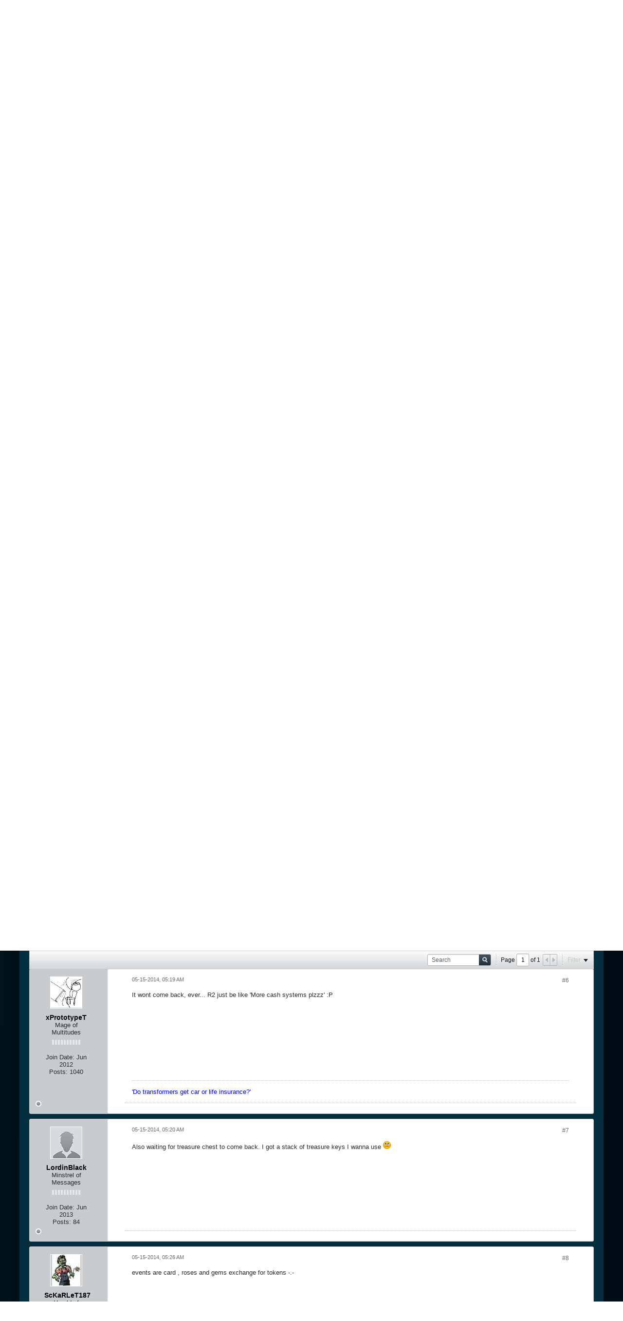

--- FILE ---
content_type: text/html; charset=UTF-8
request_url: https://forum.r2games.com/forum/browser-games/crystal-saga/84247-crystal-saga-weekly-maintenance-at-4-am-edt-on-may15th
body_size: 12827
content:
<!DOCTYPE html>
<html id="htmlTag" xmlns="http://www.w3.org/1999/xhtml" xml:lang="en-US" lang="en-US" dir="ltr">
<head>
	
	
	<base href="https://forum.r2games.com/" />
	
		<link rel="Shortcut Icon" href="favicon.ico" type="image/x-icon" />
	

	
	
	
		
		
	

	

	
	
<!--[if IE]>
<link rel="stylesheet" type="text/css" href="css.php?styleid=34&amp;td=ltr&amp;sheet=css_reset.css,css_unreset.css,css_utilities.css&amp;ts=1746693279 " />
<link rel="stylesheet" type="text/css" href="css.php?styleid=34&amp;td=ltr&amp;sheet=css_imgareaselect-animated.css,css_jquery-ui-1_11_4_custom.css,css_jquery_qtip_min.css,css_jquery_selectBox.css,css_global.css&amp;ts=1746693279 " />
<link rel="stylesheet" type="text/css" href="css.php?styleid=34&amp;td=ltr&amp;sheet=css_fonts.css,css_b_link.css,css_b_layout.css,css_b_button.css,css_b_button_group.css&amp;ts=1746693279 " />
<link rel="stylesheet" type="text/css" href="css.php?styleid=34&amp;td=ltr&amp;sheet=css_b_icon.css,css_b_tabbed_pane.css,css_b_form_control.css,css_b_form_input.css,css_b_form_select.css&amp;ts=1746693279 " />
<link rel="stylesheet" type="text/css" href="css.php?styleid=34&amp;td=ltr&amp;sheet=css_b_form_textarea.css,css_b_media.css,css_b_divider.css,css_b_avatar.css,css_b_ajax_loading_indicator.css&amp;ts=1746693279 " />
<link rel="stylesheet" type="text/css" href="css.php?styleid=34&amp;td=ltr&amp;sheet=css_b_topicpreview.css,css_responsive.css,css_b_vbscroller.css,css_b_theme_selector.css,css_b_top_background.css&amp;ts=1746693279 " />
<link rel="stylesheet" type="text/css" href="css.php?styleid=34&amp;td=ltr&amp;sheet=css_b_module.css,css_b_comp_menu_horizontal.css,css_b_comp_menu_dropdown.css,css_b_comp_menu_vert.css&amp;ts=1746693279 " />
<![endif]-->
<!--[if !IE]><!-->
<link rel="stylesheet" type="text/css" href="css.php?styleid=34&amp;td=ltr&amp;sheet=css_reset.css,css_unreset.css,css_utilities.css&amp;ts=1746693279 " />
<link rel="stylesheet" type="text/css" href="css.php?styleid=34&amp;td=ltr&amp;sheet=css_imgareaselect-animated.css,css_jquery-ui-1_11_4_custom.css,css_jquery_qtip_min.css,css_jquery_selectBox.css,css_global.css,css_fonts.css,css_b_link.css,css_b_layout.css,css_b_button.css,css_b_button_group.css,css_b_icon.css,css_b_tabbed_pane.css,css_b_form_control.css,css_b_form_input.css,css_b_form_select.css,css_b_form_textarea.css,css_b_media.css,css_b_divider.css,css_b_avatar.css,css_b_ajax_loading_indicator.css,css_b_topicpreview.css,css_responsive.css,css_b_vbscroller.css,css_b_theme_selector.css,css_b_top_background.css,css_b_module.css,css_b_comp_menu_horizontal.css,css_b_comp_menu_dropdown.css,css_b_comp_menu_vert.css&amp;ts=1746693279 " />
<!--<![endif]-->

<script type="text/javascript" src="js/header-rollup-531.js"></script>

	
	
	
	
	
	<link rel="canonical" href="https://forum.r2games.com/forum/browser-games/crystal-saga/84247-crystal-saga-weekly-maintenance-at-4-am-edt-on-may15th" />

	
	<meta name="viewport" content="width=device-width, initial-scale=1" />

	
		
		
		
			
			
		
		
	

	
	
	
		

	<title>
		
			Crystal Saga Weekly Maintenance at 4 AM EDT on May15th - 
		
		R2Games.com Forum
	</title>

	<meta name="description" content="Get the most detailed and up-to-date information about Crystal Saga." />

	
<!--[if IE]>
<link rel="stylesheet" type="text/css" href="css.php?styleid=34&amp;td=ltr&amp;sheet=css_b_post.css,css_b_post_control.css,css_b_post_attachments.css,css_b_post_notice.css,css_b_post_sm.css&amp;ts=1746693279 " />
<link rel="stylesheet" type="text/css" href="css.php?styleid=34&amp;td=ltr&amp;sheet=css_b_comments.css,css_b_comment.css,css_b_comment_entry.css,css_b_userinfo.css,css_b_meter.css&amp;ts=1746693279 " />
<link rel="stylesheet" type="text/css" href="css.php?styleid=34&amp;td=ltr&amp;sheet=css_b_inlinemod.css,css_b_bbcode_user.css,css_b_event.css,css_b_link_thumbnail_list.css,css_b_thumbnail_nav.css&amp;ts=1746693279 " />
<link class="js-additional-css" rel="stylesheet" type="text/css" href="css.php?styleid=34&amp;td=ltr&amp;sheet=css_additional.css&amp;ts=1746693279 " />
<![endif]-->
<!--[if !IE]><!-->
<link rel="stylesheet" type="text/css" href="css.php?styleid=34&amp;td=ltr&amp;sheet=css_b_post.css,css_b_post_control.css,css_b_post_attachments.css,css_b_post_notice.css,css_b_post_sm.css,css_b_comments.css,css_b_comment.css,css_b_comment_entry.css,css_b_userinfo.css,css_b_meter.css,css_b_inlinemod.css,css_b_bbcode_user.css,css_b_event.css,css_b_link_thumbnail_list.css,css_b_thumbnail_nav.css&amp;ts=1746693279 " />
<link class="js-additional-css" rel="stylesheet" type="text/css" href="css.php?styleid=34&amp;td=ltr&amp;sheet=css_additional.css&amp;ts=1746693279 " />
<!--<![endif]-->

<script type="text/javascript">
		if (location.hash) {
			document.write('<style type="text/css"> a.anchor { display:none;} <\/style>');
		}

		var uploadUrlTarget = "https://forum.r2games.com/uploader/url";
		var pageData = {
			"baseurl": "https://forum.r2games.com",
			"baseurl_path": "/",
			"baseurl_login": "https://forum.r2games.com",
			"baseurl_core": "https://forum.r2games.com/core",
			"pageid": "68",
			"pagetemplateid": "4",
			"channelid": "24",
			"nodeid": "84247",
			"userid": "0",
			"textDirLeft": "left",
			"textDirRight": "right",
			"textdirection": "ltr",
			"can_use_sitebuilder": "",
			"cookie_prefix": "bb",
			"cookie_path": "/",
			"cookie_domain": ".r2games.com",
			"sb_state_cookie": "bbsitebuilder_active",
			"inlinemod_cookie_name": "inlinemod_nodes",
			
				"pagenum": "1",
			
			"styleid": "0",
			
				"languageid": "1",
			
			"threadmarking": "2",
			"lastvisit": "1769703935",
			"phrasedate": "1768187292",
			"optionsdate": "1608200656",
			
			"current_server_datetime": "1769703935",
			"simpleversion": "v=531",
			
			"showhv_post": "1",
			
			"nextcron": "1769704200",
			"securitytoken": "guest"
		}
		
		

	</script>
	<meta http-equiv ="Content-Security-Policy" content ="block-all-mixed-content" />
<meta http-equiv="Content-Security-Policy" content="upgrade-insecure-requests" />
	
<script type="text/javascript">

var _prx = [];
if(pageData.userid)
{
_prx.push(["cfg.SetUserPremium"]); // just in case the user is logged in
}
_prx.push(["cfg.RequestUrl", "https://forum.r2games.com/forum/browser-games/crystal-saga/84247-crystal-saga-weekly-maintenance-at-4-am-edt-on-may15th"]);
</script>

<script type="text/javascript" src=" http://s.ntv.io/serve/load.js "></script>

<style> 
	.nativo-topic .avatar img{ 
		width: auto; 
		height: auto;
		position: absolute;    
		top: 0;
		bottom: 0;
		left: 0;    
		right: 0;  
		margin: auto;
	} 
	.nativo-topic .avatar{border: none; position: relative;}
	.nativo-topic .go-to-last-post{display:none !important;}
</style>

			
			

<link rel="alternate" title="R2Games.com Forum" type="application/rss+xml" href="https://forum.r2games.com/external?type=rss2" />
<link rel="alternate" title="R2Games.com Forum -- News" type="application/rss+xml" href="https://forum.r2games.com/external?type=rss2&amp;nodeid=24" />
</head>

	







	

<!--[if gte IE 9]>
<body id="vb-page-body" class="l-desktop page68 vb-page ie ie9 view-mode logged-out" itemscope itemtype="http://schema.org/ItemPage" data-usergroupid="1">
<![endif]-->
<!--[if !IE]><!-->
<body id="vb-page-body" class="l-desktop page68 vb-page view-mode logged-out" itemscope itemtype="http://schema.org/ItemPage" data-usergroupid="1">
<!--<![endif]-->
<script type="text/javascript">
	vBulletin.Responsive.Debounce.checkBrowserSize();
</script>

<div id="main-navbar-wrapper" class="noselect">
	<div id="main-navbar" class="h-clearfix">
		
			<ul class="main-nav h-left h-hide"></ul>
		
		<ul class="secondary-nav h-right h-disabled js-shrink-event-parent js-top-secondary-nav">
			
			

				<li class="username-container js-shrink-event-child">

					<div class="b-comp-menu-dropdown b-comp-menu-dropdown--headerbar js-comp-menu-dropdown b-comp-menu-dropdown--open-on-hover js-login-menu">
						<div id="lnkLoginSignupMenu" class="b-comp-menu-dropdown__trigger js-comp-menu-dropdown__trigger b-comp-menu-dropdown__trigger--arrow b-comp-menu-dropdown__trigger--headerbar js-button" tabindex="0">
							Login
						</div>

						<ul class="b-comp-menu-dropdown__content js-comp-menu-dropdown__content b-comp-menu-dropdown__content--right">

							<li id="idLoginIframeContainer" class="b-comp-menu-dropdown__content-item b-comp-menu-dropdown__content-item--no-hover">
								<iframe id="idLoginIframe" class="js-menu__login-iframe" src="https://forum.r2games.com/auth/login-form" ></iframe>
							</li>

							
							

							<li id="externalLoginProviders" class="b-comp-menu-dropdown__content-item b-comp-menu-dropdown__content-item--no-hover js-external-login-providers h-clearfix h-hide-imp">
								<span class="h-left h-margin-left-s h-margin-top-s">Log in with</span>
								
								
							</li>

						</ul>

					</div>

				</li>

			
		</ul>
	</div>
</div>
<div id="sitebuilder-wrapper" class="noselect h-clearfix">
	
</div>
<div class="main-navbar-bottom-line"></div>
<div id="outer-wrapper">
<div id="wrapper">

	
	<div id="header-axd" class="header-edit-box axdnum_1 h-clearfix">
		
		<div class="axd-container axd-container_header">
			<div class="admin-only">
				
			</div>
			<div class="axd axd_header">
				
			</div>
		</div>
		<div class="axd-container axd-container_header2">
			<div class="admin-only">
				
			</div>
			<div class="axd axd_header2">
				
			</div>
		</div>
	</div>
	
	
	
	<div class="b-top-background__header-mainnav-subnav">

		
		<div class="b-top-background__header-mainnav">

			
			<div id="header" class="noselect">
				<div class="header-cell">
					
					<div class="site-logo header-edit-box">
						<a href="https://forum.r2games.com/"><img src="filedata/fetch?filedataid=150982" data-orig-src="filedata/fetch?filedataid=150982" alt="Logo" title="Powered by vBulletin" /></a>
					</div>
				</div>
				<div class="toolbar">
					<ul class="h-right">
						
						
						
						<li class="search-container">
							<form id="searchForm" action="https://forum.r2games.com/search" class="h-left" method="GET">
								<div class="h-left">
									<div class="search-box search-btn-inside-box">
										<input type="text" name="q" id="q" placeholder="Search" class="textbox search-term" autocomplete="off" />
										<button type="submit" id="btnSearch" class="search-btn" title="Search"><span class="vb-icon vb-icon-search"></span></button>
										<div class="vertical-divider-left"></div>
										<div id="searchPopupControl" title="Filter search"><span class="vb-icon vb-icon-arrow-down-small"></span></div>
										<div id="searchPopupContent"><div class="searchPopupBody">
	<label><input type="checkbox" name="searchFields[title_only]" class="searchFields_title_only" value="1" />Search in titles only</label>
	<div class="h-clear"></div>
	
	
		
		
			<label><input type="checkbox" name="searchFields[channel][]" class="searchFields_channel" value="24" />Search in News only</label>
		
	
	<label><span class="vb-icon vb-icon-adv-search"></span><a href="#" id="btnAdvSearch" class="adv-search-btn">Advanced Search</a></label>
	<div class="h-clear"></div>
	<div>
		&nbsp;
		<button type="submit" id="btnSearch-popup" class="b-button b-button--primary h-right">Search</button>
	</div>
</div>
<input type="hidden" name="searchJSON" value="" /></div>
									</div>
								</div>
							</form>
						</li>
						
					</ul>
				</div>
				
			</div>

			
			<div id="channel-tabbar" class="h-clearfix noselect">
				<ul class="channel-tabbar-list h-left b-comp-menu-horizontal js-comp-menu-horizontal js-comp-menu--dropdown-on-small b-comp-menu-dropdown--inactive js-comp-menu-dropdown__content--main-menu h-hide-on-small">

					
						
					

					
					
					
						
						
						
						
						
						
						
						
						<li class="current section-item">
							<a href="https://forum.r2games.com/" class="h-left navbar_home">Forums</a>
							
							<span class="mobile dropdown-icon"><span class="icon h-right"></span></span>
						</li>
					
					
				</ul>
			</div>


		</div>


		
		<div id="channel-subtabbar" class="h-clearfix  h-hide-on-small h-block">
			<ul class="h-left channel-subtabbar-list js-channel-subtabbar-list">
				
					
					
					
					
					
					
					
					<li class=""><a href="https://forum.r2games.com/calendar" class="navbar_calendar">Calendar</a></li>
				
			</ul>
		</div>


	</div>


	
		
	

	
	<div class="r2gamesbanner">
		<script type="text/javascript" src="http://www.r2games.com/api/forumad/"></script>
		</div>
		
		<ul id="breadcrumbs" class="h-clearfix" itemprop="breadcrumb">
			<li class="crumb ellipsis"><a class="crumb-link" href="https://forum.r2games.com/">Home</a></li>
			
				
					
					
				
				<li class="vb-icon separator"></li>
				<li class="crumb ellipsis"><a class="crumb-link" href="https://forum.r2games.com/forum">Forum</a></li>
			
				
					
					
				
				<li class="vb-icon separator"></li>
				<li class="crumb ellipsis"><a class="crumb-link" href="https://forum.r2games.com/forum/browser-games">Browser Games</a></li>
			
				
					
					
				
				<li class="vb-icon separator"></li>
				<li class="crumb ellipsis"><a class="crumb-link" href="https://forum.r2games.com/forum/new-games/dawnbreaker-onlinea">Crystal Saga</a></li>
			
				
					
					
				
				<li class="vb-icon separator"></li>
				<li class="crumb ellipsis"><a class="crumb-link" href="https://forum.r2games.com/forum/browser-games/crystal-saga">News</a></li>
			
		</ul>
	

	
	
		
			
			
				
				
				
			
		
			
			
				
				
				
			
		
	

	

	

<ul id="notices" class="notices">
	
	
	
		
		
		<li class="notice restore" data-notice-id="1" data-notice-persistent="1">If this is your first visit, be sure to
		check out the <a href="faq.php" target="_blank"><b>FAQ</b></a>. You may need to register or log into an account at the R2Games website to post. If you already have an account, click Login above. To start viewing messages,
		select the forum that you want to visit from the selection below.</li>
	
		
		
		<li class="notice restore" data-notice-id="5" data-notice-persistent="0">Dear players, a recent Chrome update now reminds you to Turn Off Flash every time you open it. If you accidentally clicked Turn Off, <a href="http://forum.r2games.com/forum/reality-squared-games/official-announcements/1991621-chrome-update-enabling-flash">click here</a> for help with enabling Flash.</li>
	
</ul>


	


	
	<div id="content">
		<div class="canvas-layout-container js-canvas-layout-container">

<div id="canvas-layout-full" class="canvas-layout" data-layout-id="1">

	

	

		
	



	



<!-- row -->
<div class="canvas-layout-row l-row no-columns h-clearfix">

	
	

	

		
		
		

		
	





	



	



	




	
	







<!-- section 2 -->



<div class="canvas-widget-list section-2 js-sectiontype-notice h-clearfix l-col__large-12 l-col__small--full l-wide-column">

	

	
	<!-- *** START WIDGET widgetid:33, widgetinstanceid:19, template:widget_announcement *** -->
	
	


	
	





<div class="b-module canvas-widget default-widget announcement-widget empty" id="widget_19" data-widget-id="33" data-widget-instance-id="19">
	
	
	<div class="widget-header h-clearfix">
		
		
		
			
		

		<div class="module-title h-left">
			
				<h1 class="main-title js-main-title hide-on-editmode">Announcement</h1>
				
				
				
			
		</div>
		
			<div class="module-buttons">
				
					<span class="toggle-button module-button-item collapse" title="Collapse" data-toggle-title="Expand"><span class="b-icon b-icon__toggle-collapse">Collapse</span></span>
				
			</div>
		
	</div>
	

	<div class="widget-content">
		
			
				No announcement yet.
				
			
				
	</div>
</div>
	<!-- *** END WIDGET widgetid:33, widgetinstanceid:19, template:widget_announcement *** -->

	<!-- *** START WIDGET widgetid:56, widgetinstanceid:20, template:widget_pagetitle *** -->
	
	


	
	



	
	
	
		
		
	







	




	



<div class="b-module canvas-widget default-widget page-title-widget widget-no-header-buttons widget-no-border" id="widget_20" data-widget-id="56" data-widget-instance-id="20">
	
	
	<div class="widget-header h-clearfix">
		
		
		

		<div class="module-title h-left">
			
				<h1 class="main-title js-main-title hide-on-editmode">Crystal Saga Weekly Maintenance at 4 AM EDT on May15th</h1>
				
				
				
			
		</div>
		
			<div class="module-buttons">
				
					<span class="toggle-button module-button-item collapse" title="Collapse" data-toggle-title="Expand"><span class="b-icon b-icon__toggle-collapse">Collapse</span></span>
				
			</div>
		
	</div>
	


	
	

</div>
	<!-- *** END WIDGET widgetid:56, widgetinstanceid:20, template:widget_pagetitle *** -->


	

</div>

	

</div>

	

		
	



	



<!-- row -->
<div class="canvas-layout-row l-row no-columns h-clearfix">

	
	

	

		
		
		

		
	





	



	



	




	
	

	
	







<!-- section 0 -->



<div class="canvas-widget-list section-0 js-sectiontype-primary js-sectiontype-secondary h-clearfix l-col__large-12 l-col__small--full l-wide-column">

	

	
	<!-- *** START WIDGET widgetid:7, widgetinstanceid:21, template:widget_conversationdisplay *** -->
	



	
		
	
	
		
			
		
	

	
	
	
		
		
		
		
		

		
			
			
			
			
			

			
				
			
			

			

			

			
				
					
				
				
				
				
				
			

			
			

			

			

			
			
			
			

			

			
			
			

			
			

			
				
			


				
			
				
					
					
					
				
				
					
				
			
				
					
					
					
				
				
					
				
			
				
					
					
					
				
				
					
				
			
				
					
					
					
				
				
					
				
			
				
					
					
					
				
				
					
				
			
				
					
					
					
				
				
					
				
			
				
					
					
					
				
				
					
				
			
				
					
					
					
				
				
					
				
			
				
					
					
					
				
				
					
				
			
				
					
					
					
				
				
					
				
			
				
					
					
					
				
				
					
				
			

			
			

			
				
				
					
							
					
				

				
					
						
					
						
					
						
					
						
					
						
					
						
					
						
					
						
					
						
					
						
					
						
					
						
					
						
					
						
					
						
					
						
					
						
					
						
					
						
					
						
					
						
					
						
					
						
					
						
					
						
					
						
					
				
			

			
			
			
			
			
			

		
	

	
	
	
		
		
		 
	

	
	
	
		
		
	

	<div class="b-module canvas-widget default-widget conversation-content-widget  forum-conversation-content-widget widget-tabs widget-no-border widget-no-header-buttons  axd-container" id="widget_21" data-widget-id="7" data-widget-instance-id="21" data-widget-default-tab="">
		
			<div class="conversation-status-messages">
				
				
				
				<div class="conversation-status-message notice h-hide"><span></span><div class="close">X</div></div>
			</div>

			<div class="widget-header h-clearfix">
				<div class="module-title h-left main-header-title">
					
				</div>
				<div class="module-buttons">
					<span class="toggle-button module-button-item collapse" title="Collapse" data-toggle-title="Expand"><span class="b-icon b-icon__toggle-collapse">Collapse</span></span>
				</div>
				
				
				<div class="conversation-controls h-right h-clear hide-on-editmode b-button-group h-margin-bottom-l js-movable-toolbar-button-container">
					
				</div>
				
					<div class="widget-tabs-nav h-clear">
						<a id="topic-module-top" class="anchor js-module-top-anchor"></a>
						<ul class="ui-tabs-nav hide-on-editmode h-left">
							
							
							<li><a href="#thread-view-tab" data-href="https://forum.r2games.com/forum/browser-games/crystal-saga/84247-crystal-saga-weekly-maintenance-at-4-am-edt-on-may15th?view=thread">Posts</a></li>
							
							<li><a href="#stream-view-tab" data-href="https://forum.r2games.com/forum/browser-games/crystal-saga/84247-crystal-saga-weekly-maintenance-at-4-am-edt-on-may15th?view=stream">Latest Activity</a></li>
						</ul>
					</div>
				
			</div>
			<div class="widget-content tab widget-tabs-panel">
				<input type="hidden" name="canmoderate" id="canmoderate" value="0" />
				<div id="thread-view-tab" class="conversation-view conversation-thread-view">
					
						
					
					
						
							
						
					

					


	
		
	



	











<div class="conversation-toolbar-wrapper  top h-clear hide-on-editmode
	
		scrolltofixed-floating
		scrolltofixed-top
	
" data-allow-history="1">
	<div class="conversation-toolbar js-shrink-event-parent">


		

		
		

		

		<ul class="toolset-right js-shrink-event-child">

			

			

			
				<li class="toolbar-search h-hide-on-small">
					<form name="toolbar-search-form" action="activity/get" method="post" class="toolbar-search-form">
						<input type="hidden" name="nodeid" value="84247" />
						<input type="hidden" name="view" value="thread" />
						
							<input type="hidden" name="per-page" value="15" />
							<input type="hidden" name="pagenum" value="1" />
						
						<div class="search-container">
							<input type="text" name="q" value="" class="textbox js-filter-search" placeholder="Search" data-filter-name="Search" />
							<button type="submit" name="btnSearch" id="btnSearch-top" class="search-btn"><span class="vb-icon vb-icon-search-small-gray">Search</span></button>
						</div>
					</form>
				</li>
				<li class="h-hide-on-small">
					<div class="toolbar-divider">
						<span class="toolbar-divider-inner"></span>
					</div>
				</li>
			

			
			
				
			

			
			
				<li class="toolbar-pagenav js-toolbar-pagenav h-hide-on-xsmall">
					<div class="toolbar-pagenav-wrapper">
						<!-- Page Nav controls -->











<div class="pagenav-controls ">
	<form class="pagenav-form h-clearfix" action="https://forum.r2games.com/forum/browser-games/crystal-saga/84247-crystal-saga-weekly-maintenance-at-4-am-edt-on-may15th">
		<input type="hidden" class="defaultpage" value="1" />
		
		<div class="pagenav h-left">
			Page <input type="text" name="page" class="js-pagenum textbox h-padding-horiz-none" value="1" /> of <span class="pagetotal">1</span>
		</div>

		<div class="horizontal-arrows h-left">
			<a  class="arrow left-arrow h-disabled"  title="Previous Page" rel="prev"><span class="vb-icon vb-icon-arrow-left"></span></a>
			<a  class="arrow right-arrow h-disabled"  title="Next Page" rel="next"><span class="vb-icon vb-icon-arrow-right"></span></a>
		</div>
	</form>	
</div>
					</div>
				</li>
				
					<li class="h-hide-on-xsmall">
						<div class="toolbar-divider">
							<span class="toolbar-divider-inner"></span>
						</div>
					</li>
				
			

			
				<li class="toolbar-filter toolbar-filter-top">
					<div class="filter-wrapper h-clearfix js-button" tabindex="0">
						<div class="label h-left">Filter</div>
						<div class="arrow vb-icon-wrapper h-left"><span class="vb-icon vb-icon-triangle-down-wide"></span></div>
					</div>
				</li>
			

			

			
		</ul>
	</div>


	

	
		
			
		
		
		<form action="activity/get" method="post" class="toolbar-filter-overlay h-clearfix">
			<input type="hidden" name="nodeid" value="84247" />
			<input type="hidden" name="view" value="thread" />
			
			
			
			
				<input type="hidden" name="nolimit" value="1" />
			
			
				<input type="hidden" name="per-page" value="15" />
				<input type="hidden" name="pagenum" value="1" />
			
			
			
			
				<input type="hidden" name="userid" value="0" />
			
			
			
			<input type="hidden" name="showChannelInfo" value="1" />
			<ul class="filter-options-list">
				
				
				<li>
					<div class="filter-header">Time</div>
					<div class="filter-options">
						
						
						
						
						
						
						
						
						
							
						
						
						
						

						
							<label><input type="radio" name="filter_time" value="time_all" checked="checked" class="js-default-checked" /><span>All Time</span></label>
						
						<label><input type="radio" name="filter_time" value="time_today" /><span>Today</span></label>
						<label><input type="radio" name="filter_time" value="time_lastweek" /><span>Last Week</span></label>
						<label><input type="radio" name="filter_time" value="time_lastmonth" /><span>Last Month</span></label>
					</div>
				</li>
				
				
				<li>
					<div class="filter-header">Show</div>
					<div class="filter-options">
						
						
						
						
						
						
						
						
						
						
						
						
						
						
						
							
						
						
						
						

						<label><input type="radio" name="filter_show" value="show_all" checked="checked" class="js-default-checked" /><span>All</span></label>
						<label><input type="radio" name="filter_show" value="vBForum_Text" /><span>Discussions only</span></label>
						<label><input type="radio" name="filter_show" value="vBForum_Gallery" /><span>Photos only</span></label>
						<label><input type="radio" name="filter_show" value="vBForum_Video" /><span>Videos only</span></label>
						<label><input type="radio" name="filter_show" value="vBForum_Link" /><span>Links only</span></label>
						<label><input type="radio" name="filter_show" value="vBForum_Poll" /><span>Polls only</span></label>
						<label><input type="radio" name="filter_show" value="vBForum_Event" /><span>Events only</span></label>
					</div>
				</li>
				
				
				
				
				
				
				

				
				<!-- end if prefixsets -->
			</ul>
		</form>

		
		

		<div class="filtered-by h-clearfix h-hide">
			<label>Filtered by:</label>
			<div class="filter-text-wrapper h-left">
				
				
				
			</div>
			<a href="#" class="clear-all h-hide">Clear All</a>
		</div>
		<div class="new-conversations-strip"><span></span> new posts</div>
	
</div>



	<div class="h-show-on-xsmall h-right h-margin-top-l js-under-toolbar-pagenav h-margin-bottom-m">
		

<div class="pagenav-container h-clearfix noselect h-hide pagenav-container--no-margin">
    <div class="js-pagenav pagenav h-right js-shrink-event-parent">

		

        
			<a class="js-pagenav-button js-pagenav-prev-button b-button b-button--secondary h-hide-imp js-shrink-event-child" data-page="0" href="" tabindex="0">Previous</a>
        

		

        
			<a class="js-pagenav-button js-pagenav-next-button b-button b-button--secondary h-hide-imp js-shrink-event-child" data-page="0" href="" tabindex="0">Next</a>
        

    </div>
</div>
	</div>

					<div class="conversation-content">
						<ul class="conversation-list list-container h-clearfix   thread-view">
							
								
								
								
								
								
								
								
								
									

									

									
								
									

									

									
								
									

									

									
								
									

									

									
								
									

									

									
								
									

									

									
										
									
								
									

									

									
								
									

									

									
								
									

									

									
								
									

									

									
								
									

									

									
								
								
								
								
								
									
									
									
										
									
								
									
									
									
										
									
								
									
									
									
										
									
								
									
									
									
										
									
								
									
									
									
										
									
								
									
									
									
										
									
								
									
									
									
										
									
								
									
									
									
										
									
								
									
									
									
										
									
								
									
									
									
										
									
								
									
									
									
										
									
								
							
							
							
							
								
							
								
							
								
							
								
							
								
							
								
							
								
							
								
							
								
							
								
							
								
							

							
							
							
								
									
									
								
								
									
									<!-- Starter Conversation -->
									
									




	
	













	
		
	










<li data-node-id="84247" 
	data-node-publishdate="1399448180"  
	class="b-post js-post js-comment-entry__parent h-restore--on-preview b-post--text b-post--first OLD__list-item OLD__list-item-text OLD__conversation-starter js-conversation-starter h-left h-clear js-slideshow__gallery-node js-poll__parent" itemscope itemtype="http://schema.org/CreativeWork">
	<a id="post84247" class="anchor"></a>
	
		

		
		

		

		
		
		<meta  itemprop="url" content="https://forum.r2games.com/forum/browser-games/crystal-saga/84247-crystal-saga-weekly-maintenance-at-4-am-edt-on-may15th" />
	


	<a id="post" class="anchor"></a>

	<div class="l-row l-row__fixed--left">
		<div class="l-col__fixed-3 l-col__small--full h-hide--on-preview h-padding-right-l">
			



<div class="userinfo b-userinfo b-post__hide-when-deleted" itemprop="author" itemscope itemtype="http://schema.org/Person">
	
		
		
			
			
		

		
			<a href="https://forum.r2games.com/member/1765742-r2cs_crystal" class="b-avatar b-avatar--m b-avatar--thread h-margin-bottom-l"><img src="./core/image.php?userid=1765742&thumb=1&dateline=1395891125" alt="R2CS_Crystal" title="R2CS_Crystal" /></a>
		
	
	<!-- responsive alteration: Added userinfo-details wrapper in order to
	support left floated avatar with all other information on the right. -->
	
	<div class="b-userinfo__details">
		
		<div class="author h-text-size--14">
			<strong><a href="https://forum.r2games.com/member/1765742-r2cs_crystal" >R2CS_Crystal</a></strong>
			

		</div>
		
		
			<div class="usertitle">
			
				Banned
			
			</div>
		
		

		<div class="b-meter h-margin-top-m " title="probably had their total rigged by MemoryLane.">
			
			
				<div class="b-meter__bar b-meter__bar--selected"></div>
				<div class="b-meter__bar b-meter__bar--selected"></div>
			
				<div class="b-meter__bar b-meter__bar--selected"></div>
				<div class="b-meter__bar b-meter__bar--selected"></div>
			
				<div class="b-meter__bar b-meter__bar--selected"></div>
				<div class="b-meter__bar b-meter__bar--selected"></div>
			
				<div class="b-meter__bar b-meter__bar--selected"></div>
				<div class="b-meter__bar b-meter__bar--selected"></div>
			
				<div class="b-meter__bar b-meter__bar--selected"></div>
				<div class="b-meter__bar b-meter__bar--selected"></div>
			
		</div>
		
		<div class="b-userinfo__rank h-margin-top-s h-hide"></div>
		
		<ul class="b-userinfo__additional-info-block h-margin-top-xl">
			
				<li class="b-userinfo__additional-info"><label>Join Date:</label> <span>Nov 2013</span></li>
				<li class="b-userinfo__additional-info"><label>Posts:</label> <span>948</span></li>
				
			
			
		</ul>
		<ul class="b-userinfo__icons h-margin-none OLD__userinfo-extra OLD__icons">
			
				
			
			<li class="b-userinfo__icon h-left OLD__online-status offline" title="R2CS_Crystal is offline"><span class="b-icon b-icon__status--gray"></span></li>

			
		</ul>
	</div>
</div>
		</div>

		<div class="js-post__content-wrapper l-col__flex-3 l-col__small--full h-restore--on-preview OLD__list-item-body-wrapper">
			<div class="b-post__body h-restore--on-preview h-padding-horiz-xxl h-padding-top-xl h-padding-bottom-m h-clearfix">
				<div class="b-post__arrow b-post__hide-when-deleted OLD__pointer-left"></div>


				



	<!-- REPLY -->
			<!--vb:if condition="!$conversation['unpublishdate'] OR $canPhysicallyDeletePost"-->
	<!-- /REPLY -->

				<div class="b-post__content js-post__content b-post__hide-when-deleted">
					<hr class="b-divider--section OLD__section-divider" />

					<div class="b-media h-hide--on-preview">
						<div class="b-media__img--rev">

							
								
							

							
							
							
							
							
								<a class="b-post__count" href="https://forum.r2games.com/forum/browser-games/crystal-saga/84247-crystal-saga-weekly-maintenance-at-4-am-edt-on-may15th#post84247">#1
								</a>
							

							

							


						</div>
						<div class="b-media__body">
							

								<h2 class="b-post__title js-post-title OLD__post-title">
									
									
									Crystal Saga Weekly Maintenance at 4 AM EDT on May15th
								</h2>
							


							
							
							<div class="b-post__timestamp OLD__post-date"><time itemprop="dateCreated" datetime="2014-05-07T03:36:20">05-07-2014, 03:36 AM</time></div>

						</div>
					</div>

					
					<div class="OLD__post-content h-padding-vert-xl">
						
							<div class="axd axd_first-post">
								
								
								
							</div>
						


						
						<div class="js-post__content-text OLD__post-content-text restore h-wordwrap" itemprop="text">
							
								
								Servers S1-S3 (Aurora Point, Himeng Valley, and Kaymo Mountain) will be going down at <span style="color:#FF0000"><b>4 AM EDT</b></span> (Eastern Daylight Time) on <span style="color:#FF0000"><b>Thursday</b></span>, <span style="color:#FF0000"><b>May 15th</b></span>. For those of you on the West Coast, this will be at 1 AM PDT (Pacific Daylight Time). The rest of the servers are planned to go offline for maintenance at 5 AM EDT (2 AM PDT). Downtime is expected to last 3 to 4 hours, but could be shorter. Please keep an eye on this thread for any updates or changes.
							
						</div>
					</div>

	<!-- REPLY -->
				<!--/vb:if-->
	<!-- /REPLY -->


      
	

  </div> 




		
			
				
				
				
			
			
<div class="b-post__footer h-hide--on-preview h-clear h-padding-bottom-m h-margin-horiz-xl">

	<div class="h-clearfix">
	
			<div class="h-margin-bottom-xl h-margin-top-none h-text-size--11" id="content-tags-84247">
	<strong>Tags:</strong>
	
		<span>None</span>
	
</div>
		

		
			<hr class="b-divider b-divider--post-controls" />
		

		<ul class="h-left js-post-info">

			
			

			

			
		</ul>

		<ul class="h-margin-top-s h-right js-post-controls b-comp-menu-horizontal js-comp-menu-horizontal js-comp-menu--dropdown-on-xsmall b-comp-menu-dropdown--inactive" data-node-id="84247" data-dropdown-icon-classes="b-icon b-icon__ellipsis" data-dropdown-content-classes="b-comp-menu-dropdown__content--right">
			

			

			

			

				

					

				

			

			

			

			

			

			

			

			
				

			

		</ul>


	</div>
</div>


			<div class="edit-conversation-container"></div>
		



      </div>
    </div>  
  </div>    
</li><!-- /end .b-post -->
									
								
								
							
								
									
									
								
								
									<!-- Conversation Replies or Comments -->
									
									
									
										
									

									
										






	
	










	









<li data-node-id="877001" 
	data-node-publishdate="1400126139"  
	class="b-post js-post js-comment-entry__parent h-restore--on-preview b-post--text  OLD__list-item OLD__list-item-text OLD__conversation-reply js-conversation-reply h-left h-clear js-slideshow__gallery-node js-poll__parent" itemscope itemtype="http://schema.org/Comment">
	<a id="post877001" class="anchor"></a>
	
		

		
		

		

		
		
		<meta  itemprop="url" content="https://forum.r2games.com/forum/browser-games/crystal-saga/84247-crystal-saga-weekly-maintenance-at-4-am-edt-on-may15th" />
	


	<a id="post" class="anchor"></a>

	<div class="l-row l-row__fixed--left">
		<div class="l-col__fixed-3 l-col__small--full h-hide--on-preview h-padding-right-l">
			



<div class="userinfo b-userinfo b-post__hide-when-deleted" itemprop="author" itemscope itemtype="http://schema.org/Person">
	
		
		
			
			
		

		
			<a href="https://forum.r2games.com/member/179518-jmjoverjr" class="b-avatar b-avatar--m b-avatar--thread h-margin-bottom-l"><img src="./core/images/default/default_avatar_medium.png" width="64" height="64" alt="jmjoverjr" title="jmjoverjr" /></a>
		
	
	<!-- responsive alteration: Added userinfo-details wrapper in order to
	support left floated avatar with all other information on the right. -->
	
	<div class="b-userinfo__details">
		
		<div class="author h-text-size--14">
			<strong><a href="https://forum.r2games.com/member/179518-jmjoverjr" ><span style="color:#000000;">jmjoverjr</span></a></strong>
			

		</div>
		
		
			<div class="usertitle">
			
				Herald of Harkenings
			
			</div>
		
		

		<div class="b-meter h-margin-top-m " title="is just another poster. For now....">
			
			
				<div class="b-meter__bar"></div>
				<div class="b-meter__bar"></div>
			
				<div class="b-meter__bar"></div>
				<div class="b-meter__bar"></div>
			
				<div class="b-meter__bar"></div>
				<div class="b-meter__bar"></div>
			
				<div class="b-meter__bar"></div>
				<div class="b-meter__bar"></div>
			
				<div class="b-meter__bar"></div>
				<div class="b-meter__bar"></div>
			
		</div>
		
		<div class="b-userinfo__rank h-margin-top-s h-hide"></div>
		
		<ul class="b-userinfo__additional-info-block h-margin-top-xl">
			
				<li class="b-userinfo__additional-info"><label>Join Date:</label> <span>Nov 2011</span></li>
				<li class="b-userinfo__additional-info"><label>Posts:</label> <span>10</span></li>
				
			
			
		</ul>
		<ul class="b-userinfo__icons h-margin-none OLD__userinfo-extra OLD__icons">
			
				
			
			<li class="b-userinfo__icon h-left OLD__online-status offline" title="jmjoverjr is offline"><span class="b-icon b-icon__status--gray"></span></li>

			
		</ul>
	</div>
</div>
		</div>

		<div class="js-post__content-wrapper l-col__flex-3 l-col__small--full h-restore--on-preview OLD__list-item-body-wrapper">
			<div class="b-post__body h-restore--on-preview h-padding-horiz-xxl h-padding-top-xl h-padding-bottom-m h-clearfix">
				<div class="b-post__arrow b-post__hide-when-deleted OLD__pointer-left"></div>


				



	<!-- REPLY -->
			<!--vb:if condition="!$conversation['unpublishdate'] OR $canPhysicallyDeletePost"-->
	<!-- /REPLY -->

				<div class="b-post__content js-post__content b-post__hide-when-deleted">
					<hr class="b-divider--section OLD__section-divider" />

					<div class="b-media h-hide--on-preview">
						<div class="b-media__img--rev">

							
								
							

							
							
							
							
							

							
								<a class="b-post__count" href="https://forum.r2games.com/forum/browser-games/crystal-saga/84247-crystal-saga-weekly-maintenance-at-4-am-edt-on-may15th?p=877001#post877001">#2</a>
							

							


						</div>
						<div class="b-media__body">
							


							
							
							<div class="b-post__timestamp OLD__post-date"><time itemprop="dateCreated" datetime="2014-05-14T23:55:39">05-14-2014, 11:55 PM</time></div>

						</div>
					</div>

					
					<div class="OLD__post-content h-padding-vert-xl">
						


						
						<div class="js-post__content-text OLD__post-content-text restore h-wordwrap" itemprop="text">
							
								
								Hope that we have a good event now ^_^<img src="https://forum.r2games.com/core/images/smilies/smile.png" border="0" alt="" title="Smile" smilieid="1" class="inlineimg" />
							
						</div>
					</div>

	<!-- REPLY -->
				<!--/vb:if-->
	<!-- /REPLY -->



      
	

  </div> 


	
	





		
			
				
				
				
			
			
<div class="b-post__footer h-hide--on-preview h-clear h-padding-bottom-m h-margin-horiz-xl">

	<div class="h-clearfix">
	

		
			<hr class="b-divider b-divider--post-controls" />
		

		<ul class="h-left js-post-info">

			
			

			

			
		</ul>

		<ul class="h-margin-top-s h-right js-post-controls b-comp-menu-horizontal js-comp-menu-horizontal js-comp-menu--dropdown-on-xsmall b-comp-menu-dropdown--inactive" data-node-id="877001" data-dropdown-icon-classes="b-icon b-icon__ellipsis" data-dropdown-content-classes="b-comp-menu-dropdown__content--right">
			

			

			

			

				

					

				

			

			

			

			

			

			

			

			
				

			

		</ul>


	</div>
</div>


			<div class="b-comment-entry js-comment-entry h-padding-xxl h-padding-top-xl  comment-entry-box h-hide ">
				<h2 class="h-margin-bottom-xl OLD__comment-entry-box-header">Comment</h2>
				<textarea class="b-comment-entry__textbox js-comment-entry__textbox autogrow" placeholder="Type your comment here"></textarea>

				<div class="b-button-group h-margin-top-xl">
					<button type="button" id="btnPostComment-877001" class="b-button b-button--primary js-comment-entry__post">Post</button>
					<button type="button" id="btnPostCommentCancel-877001" class="b-button js-comment-entry__cancel">Cancel</button>
				</div>
			</div>

			<div class="edit-conversation-container"></div>

			



<div class="b-comments js-comments   h-margin-bottom-xl h-clearfix h-hide">
	
		
	
	
		
	
	
		
	
	
		
	

	
	
	
	
	
	

	
	

	
		<div class="b-comments__header js-comments__header OLD__top b-media h-padding-vert-m h-padding-horiz-l h-hide">
			<div class="js-comments__total OLD__comment-total h-margin-left-l OLD__h-left b-media__body">
				<span class="b-icon b-icon__speech-single h-margin-right-s"></span>
				<label class="js-comments__total-text h-align-top"></label>
			</div>
			<div class="b-media__img--rev js-comments__pagination h-hide">
				<label></label>
				<span class="b-comments__pagination--up js-comments__page--prev h-margin-left-s OLD__icon" title="See previous comments"><span class="b-icon b-icon__arrow-up-m--default"></span></span>
			</div>
		</div>
		<ul class="b-comments__comments js-comments__comments h-left"></ul>
		<div class="b-comments__footer js-comments__footer b-media OLD__bottom h-padding-vert-m h-padding-horiz-l h-clear h-hide">
			<div class="b-media__img--rev js-comments__pagination">
				<label></label>
				<span class="b-comments__pagination--down js-comments__page--next h-margin-left-s OLD__icon" title="See next comments"><span class="b-icon b-icon__arrow-down-m--default"></span></span>
			</div>
		</div>
	
</div>

		


      </div>
    </div>  
  </div>    
</li><!-- /end .b-post -->
									
								
								
							
								
									
									
								
								
									<!-- Conversation Replies or Comments -->
									
									
									
										
									

									
										






	
	










	









<li data-node-id="877805" 
	data-node-publishdate="1400144697"  
	class="b-post js-post js-comment-entry__parent h-restore--on-preview b-post--text  OLD__list-item OLD__list-item-text OLD__conversation-reply js-conversation-reply h-left h-clear js-slideshow__gallery-node js-poll__parent" itemscope itemtype="http://schema.org/Comment">
	<a id="post877805" class="anchor"></a>
	
		

		
		

		

		
		
		<meta  itemprop="url" content="https://forum.r2games.com/forum/browser-games/crystal-saga/84247-crystal-saga-weekly-maintenance-at-4-am-edt-on-may15th" />
	


	<a id="post" class="anchor"></a>

	<div class="l-row l-row__fixed--left">
		<div class="l-col__fixed-3 l-col__small--full h-hide--on-preview h-padding-right-l">
			



<div class="userinfo b-userinfo b-post__hide-when-deleted" itemprop="author" itemscope itemtype="http://schema.org/Person">
	
		
		
			
			
		

		
			<a href="https://forum.r2games.com/member/546157-r22517848" class="b-avatar b-avatar--m b-avatar--thread h-margin-bottom-l"><img src="./core/images/default/default_avatar_medium.png" width="64" height="64" alt="R22517848" title="R22517848" /></a>
		
	
	<!-- responsive alteration: Added userinfo-details wrapper in order to
	support left floated avatar with all other information on the right. -->
	
	<div class="b-userinfo__details">
		
		<div class="author h-text-size--14">
			<strong><a href="https://forum.r2games.com/member/546157-r22517848" ><span style="color:#000000;">R22517848</span></a></strong>
			

		</div>
		
		
			<div class="usertitle">
			
				Squire of Statements
			
			</div>
		
		

		<div class="b-meter h-margin-top-m " title="is just another poster. For now....">
			
			
				<div class="b-meter__bar"></div>
				<div class="b-meter__bar"></div>
			
				<div class="b-meter__bar"></div>
				<div class="b-meter__bar"></div>
			
				<div class="b-meter__bar"></div>
				<div class="b-meter__bar"></div>
			
				<div class="b-meter__bar"></div>
				<div class="b-meter__bar"></div>
			
				<div class="b-meter__bar"></div>
				<div class="b-meter__bar"></div>
			
		</div>
		
		<div class="b-userinfo__rank h-margin-top-s h-hide"></div>
		
		<ul class="b-userinfo__additional-info-block h-margin-top-xl">
			
				<li class="b-userinfo__additional-info"><label>Join Date:</label> <span>May 2012</span></li>
				<li class="b-userinfo__additional-info"><label>Posts:</label> <span>214</span></li>
				
			
			
		</ul>
		<ul class="b-userinfo__icons h-margin-none OLD__userinfo-extra OLD__icons">
			
				
			
			<li class="b-userinfo__icon h-left OLD__online-status offline" title="R22517848 is offline"><span class="b-icon b-icon__status--gray"></span></li>

			
		</ul>
	</div>
</div>
		</div>

		<div class="js-post__content-wrapper l-col__flex-3 l-col__small--full h-restore--on-preview OLD__list-item-body-wrapper">
			<div class="b-post__body h-restore--on-preview h-padding-horiz-xxl h-padding-top-xl h-padding-bottom-m h-clearfix">
				<div class="b-post__arrow b-post__hide-when-deleted OLD__pointer-left"></div>


				



	<!-- REPLY -->
			<!--vb:if condition="!$conversation['unpublishdate'] OR $canPhysicallyDeletePost"-->
	<!-- /REPLY -->

				<div class="b-post__content js-post__content b-post__hide-when-deleted">
					<hr class="b-divider--section OLD__section-divider" />

					<div class="b-media h-hide--on-preview">
						<div class="b-media__img--rev">

							
								
							

							
							
							
							
							

							
								<a class="b-post__count" href="https://forum.r2games.com/forum/browser-games/crystal-saga/84247-crystal-saga-weekly-maintenance-at-4-am-edt-on-may15th?p=877805#post877805">#3</a>
							

							


						</div>
						<div class="b-media__body">
							


							
							
							<div class="b-post__timestamp OLD__post-date"><time itemprop="dateCreated" datetime="2014-05-15T05:04:57">05-15-2014, 05:04 AM</time></div>

						</div>
					</div>

					
					<div class="OLD__post-content h-padding-vert-xl">
						


						
						<div class="js-post__content-text OLD__post-content-text restore h-wordwrap" itemprop="text">
							
								
								.... same events cards,roses,gems..
							
						</div>
					</div>

	<!-- REPLY -->
				<!--/vb:if-->
	<!-- /REPLY -->



      
	

  </div> 


	
	





		
			
				
				
				
			
			
<div class="b-post__footer h-hide--on-preview h-clear h-padding-bottom-m h-margin-horiz-xl">

	<div class="h-clearfix">
	

		
			<hr class="b-divider b-divider--post-controls" />
		

		<ul class="h-left js-post-info">

			
			

			

			
		</ul>

		<ul class="h-margin-top-s h-right js-post-controls b-comp-menu-horizontal js-comp-menu-horizontal js-comp-menu--dropdown-on-xsmall b-comp-menu-dropdown--inactive" data-node-id="877805" data-dropdown-icon-classes="b-icon b-icon__ellipsis" data-dropdown-content-classes="b-comp-menu-dropdown__content--right">
			

			

			

			

				

					

				

			

			

			

			

			

			

			

			
				

			

		</ul>


	</div>
</div>


			<div class="b-comment-entry js-comment-entry h-padding-xxl h-padding-top-xl  comment-entry-box h-hide ">
				<h2 class="h-margin-bottom-xl OLD__comment-entry-box-header">Comment</h2>
				<textarea class="b-comment-entry__textbox js-comment-entry__textbox autogrow" placeholder="Type your comment here"></textarea>

				<div class="b-button-group h-margin-top-xl">
					<button type="button" id="btnPostComment-877805" class="b-button b-button--primary js-comment-entry__post">Post</button>
					<button type="button" id="btnPostCommentCancel-877805" class="b-button js-comment-entry__cancel">Cancel</button>
				</div>
			</div>

			<div class="edit-conversation-container"></div>

			



<div class="b-comments js-comments   h-margin-bottom-xl h-clearfix h-hide">
	
		
	
	
		
	
	
		
	
	
		
	

	
	
	
	
	
	

	
	

	
		<div class="b-comments__header js-comments__header OLD__top b-media h-padding-vert-m h-padding-horiz-l h-hide">
			<div class="js-comments__total OLD__comment-total h-margin-left-l OLD__h-left b-media__body">
				<span class="b-icon b-icon__speech-single h-margin-right-s"></span>
				<label class="js-comments__total-text h-align-top"></label>
			</div>
			<div class="b-media__img--rev js-comments__pagination h-hide">
				<label></label>
				<span class="b-comments__pagination--up js-comments__page--prev h-margin-left-s OLD__icon" title="See previous comments"><span class="b-icon b-icon__arrow-up-m--default"></span></span>
			</div>
		</div>
		<ul class="b-comments__comments js-comments__comments h-left"></ul>
		<div class="b-comments__footer js-comments__footer b-media OLD__bottom h-padding-vert-m h-padding-horiz-l h-clear h-hide">
			<div class="b-media__img--rev js-comments__pagination">
				<label></label>
				<span class="b-comments__pagination--down js-comments__page--next h-margin-left-s OLD__icon" title="See next comments"><span class="b-icon b-icon__arrow-down-m--default"></span></span>
			</div>
		</div>
	
</div>

		


      </div>
    </div>  
  </div>    
</li><!-- /end .b-post -->
									
								
								
							
								
									
									
								
								
									<!-- Conversation Replies or Comments -->
									
									
									
										
									

									
										






	
	










	









<li data-node-id="877813" 
	data-node-publishdate="1400144883"  
	class="b-post js-post js-comment-entry__parent h-restore--on-preview b-post--text  OLD__list-item OLD__list-item-text OLD__conversation-reply js-conversation-reply h-left h-clear js-slideshow__gallery-node js-poll__parent" itemscope itemtype="http://schema.org/Comment">
	<a id="post877813" class="anchor"></a>
	
		

		
		

		

		
		
		<meta  itemprop="url" content="https://forum.r2games.com/forum/browser-games/crystal-saga/84247-crystal-saga-weekly-maintenance-at-4-am-edt-on-may15th" />
	


	<a id="post" class="anchor"></a>

	<div class="l-row l-row__fixed--left">
		<div class="l-col__fixed-3 l-col__small--full h-hide--on-preview h-padding-right-l">
			



<div class="userinfo b-userinfo b-post__hide-when-deleted" itemprop="author" itemscope itemtype="http://schema.org/Person">
	
		
		
			
			
		

		
			<a href="https://forum.r2games.com/member/394599-entongdee" class="b-avatar b-avatar--m b-avatar--thread h-margin-bottom-l"><img src="./core/images/default/default_avatar_medium.png" width="64" height="64" alt="entongdee" title="entongdee" /></a>
		
	
	<!-- responsive alteration: Added userinfo-details wrapper in order to
	support left floated avatar with all other information on the right. -->
	
	<div class="b-userinfo__details">
		
		<div class="author h-text-size--14">
			<strong><a href="https://forum.r2games.com/member/394599-entongdee" ><span style="color:#000000;">entongdee</span></a></strong>
			

		</div>
		
		
			<div class="usertitle">
			
				Herald of Harkenings
			
			</div>
		
		

		<div class="b-meter h-margin-top-m " title="is just another poster. For now....">
			
			
				<div class="b-meter__bar"></div>
				<div class="b-meter__bar"></div>
			
				<div class="b-meter__bar"></div>
				<div class="b-meter__bar"></div>
			
				<div class="b-meter__bar"></div>
				<div class="b-meter__bar"></div>
			
				<div class="b-meter__bar"></div>
				<div class="b-meter__bar"></div>
			
				<div class="b-meter__bar"></div>
				<div class="b-meter__bar"></div>
			
		</div>
		
		<div class="b-userinfo__rank h-margin-top-s h-hide"></div>
		
		<ul class="b-userinfo__additional-info-block h-margin-top-xl">
			
				<li class="b-userinfo__additional-info"><label>Join Date:</label> <span>Feb 2012</span></li>
				<li class="b-userinfo__additional-info"><label>Posts:</label> <span>2</span></li>
				
			
			
		</ul>
		<ul class="b-userinfo__icons h-margin-none OLD__userinfo-extra OLD__icons">
			
				
			
			<li class="b-userinfo__icon h-left OLD__online-status offline" title="entongdee is offline"><span class="b-icon b-icon__status--gray"></span></li>

			
		</ul>
	</div>
</div>
		</div>

		<div class="js-post__content-wrapper l-col__flex-3 l-col__small--full h-restore--on-preview OLD__list-item-body-wrapper">
			<div class="b-post__body h-restore--on-preview h-padding-horiz-xxl h-padding-top-xl h-padding-bottom-m h-clearfix">
				<div class="b-post__arrow b-post__hide-when-deleted OLD__pointer-left"></div>


				



	<!-- REPLY -->
			<!--vb:if condition="!$conversation['unpublishdate'] OR $canPhysicallyDeletePost"-->
	<!-- /REPLY -->

				<div class="b-post__content js-post__content b-post__hide-when-deleted">
					<hr class="b-divider--section OLD__section-divider" />

					<div class="b-media h-hide--on-preview">
						<div class="b-media__img--rev">

							
								
							

							
							
							
							
							

							
								<a class="b-post__count" href="https://forum.r2games.com/forum/browser-games/crystal-saga/84247-crystal-saga-weekly-maintenance-at-4-am-edt-on-may15th?p=877813#post877813">#4</a>
							

							


						</div>
						<div class="b-media__body">
							


							
							
							<div class="b-post__timestamp OLD__post-date"><time itemprop="dateCreated" datetime="2014-05-15T05:08:03">05-15-2014, 05:08 AM</time></div>

						</div>
					</div>

					
					<div class="OLD__post-content h-padding-vert-xl">
						


						
						<div class="js-post__content-text OLD__post-content-text restore h-wordwrap" itemprop="text">
							
								
								hope treasure chest will be back so we can get rid of those treasure keys we collect in dungeons -_- what's the point of dropping those keys if no use. WE ARE ALL HOPING FOR THE TREASURE CHEST HUNT
							
						</div>
					</div>

	<!-- REPLY -->
				<!--/vb:if-->
	<!-- /REPLY -->



      
	

  </div> 


	
	





		
			
				
				
				
			
			
<div class="b-post__footer h-hide--on-preview h-clear h-padding-bottom-m h-margin-horiz-xl">

	<div class="h-clearfix">
	

		
			<hr class="b-divider b-divider--post-controls" />
		

		<ul class="h-left js-post-info">

			
			

			

			
		</ul>

		<ul class="h-margin-top-s h-right js-post-controls b-comp-menu-horizontal js-comp-menu-horizontal js-comp-menu--dropdown-on-xsmall b-comp-menu-dropdown--inactive" data-node-id="877813" data-dropdown-icon-classes="b-icon b-icon__ellipsis" data-dropdown-content-classes="b-comp-menu-dropdown__content--right">
			

			

			

			

				

					

				

			

			

			

			

			

			

			

			
				

			

		</ul>


	</div>
</div>


			<div class="b-comment-entry js-comment-entry h-padding-xxl h-padding-top-xl  comment-entry-box h-hide ">
				<h2 class="h-margin-bottom-xl OLD__comment-entry-box-header">Comment</h2>
				<textarea class="b-comment-entry__textbox js-comment-entry__textbox autogrow" placeholder="Type your comment here"></textarea>

				<div class="b-button-group h-margin-top-xl">
					<button type="button" id="btnPostComment-877813" class="b-button b-button--primary js-comment-entry__post">Post</button>
					<button type="button" id="btnPostCommentCancel-877813" class="b-button js-comment-entry__cancel">Cancel</button>
				</div>
			</div>

			<div class="edit-conversation-container"></div>

			



<div class="b-comments js-comments   h-margin-bottom-xl h-clearfix h-hide">
	
		
	
	
		
	
	
		
	
	
		
	

	
	
	
	
	
	

	
	

	
		<div class="b-comments__header js-comments__header OLD__top b-media h-padding-vert-m h-padding-horiz-l h-hide">
			<div class="js-comments__total OLD__comment-total h-margin-left-l OLD__h-left b-media__body">
				<span class="b-icon b-icon__speech-single h-margin-right-s"></span>
				<label class="js-comments__total-text h-align-top"></label>
			</div>
			<div class="b-media__img--rev js-comments__pagination h-hide">
				<label></label>
				<span class="b-comments__pagination--up js-comments__page--prev h-margin-left-s OLD__icon" title="See previous comments"><span class="b-icon b-icon__arrow-up-m--default"></span></span>
			</div>
		</div>
		<ul class="b-comments__comments js-comments__comments h-left"></ul>
		<div class="b-comments__footer js-comments__footer b-media OLD__bottom h-padding-vert-m h-padding-horiz-l h-clear h-hide">
			<div class="b-media__img--rev js-comments__pagination">
				<label></label>
				<span class="b-comments__pagination--down js-comments__page--next h-margin-left-s OLD__icon" title="See next comments"><span class="b-icon b-icon__arrow-down-m--default"></span></span>
			</div>
		</div>
	
</div>

		


      </div>
    </div>  
  </div>    
</li><!-- /end .b-post -->
									
								
								
							
								
									
									
								
								
									<!-- Conversation Replies or Comments -->
									
									
									
										
									

									
										






	
	










	









<li data-node-id="877845" 
	data-node-publishdate="1400145513"  
	class="b-post js-post js-comment-entry__parent h-restore--on-preview b-post--text  OLD__list-item OLD__list-item-text OLD__conversation-reply js-conversation-reply h-left h-clear js-slideshow__gallery-node js-poll__parent" itemscope itemtype="http://schema.org/Comment">
	<a id="post877845" class="anchor"></a>
	
		

		
		

		

		
		
		<meta  itemprop="url" content="https://forum.r2games.com/forum/browser-games/crystal-saga/84247-crystal-saga-weekly-maintenance-at-4-am-edt-on-may15th" />
	


	<a id="post" class="anchor"></a>

	<div class="l-row l-row__fixed--left">
		<div class="l-col__fixed-3 l-col__small--full h-hide--on-preview h-padding-right-l">
			



<div class="userinfo b-userinfo b-post__hide-when-deleted" itemprop="author" itemscope itemtype="http://schema.org/Person">
	
		
		
			
			
		

		
			<a href="https://forum.r2games.com/member/302401-ashimoru" class="b-avatar b-avatar--m b-avatar--thread h-margin-bottom-l"><img src="./core/images/default/default_avatar_medium.png" width="64" height="64" alt="Ashimoru" title="Ashimoru" /></a>
		
	
	<!-- responsive alteration: Added userinfo-details wrapper in order to
	support left floated avatar with all other information on the right. -->
	
	<div class="b-userinfo__details">
		
		<div class="author h-text-size--14">
			<strong><a href="https://forum.r2games.com/member/302401-ashimoru" ><span style="color:#000000;">Ashimoru</span></a></strong>
			

		</div>
		
		
			<div class="usertitle">
			
				Herald of Harkenings
			
			</div>
		
		

		<div class="b-meter h-margin-top-m " title="is just another poster. For now....">
			
			
				<div class="b-meter__bar"></div>
				<div class="b-meter__bar"></div>
			
				<div class="b-meter__bar"></div>
				<div class="b-meter__bar"></div>
			
				<div class="b-meter__bar"></div>
				<div class="b-meter__bar"></div>
			
				<div class="b-meter__bar"></div>
				<div class="b-meter__bar"></div>
			
				<div class="b-meter__bar"></div>
				<div class="b-meter__bar"></div>
			
		</div>
		
		<div class="b-userinfo__rank h-margin-top-s h-hide"></div>
		
		<ul class="b-userinfo__additional-info-block h-margin-top-xl">
			
				<li class="b-userinfo__additional-info"><label>Join Date:</label> <span>Jan 2012</span></li>
				<li class="b-userinfo__additional-info"><label>Posts:</label> <span>28</span></li>
				
			
			
		</ul>
		<ul class="b-userinfo__icons h-margin-none OLD__userinfo-extra OLD__icons">
			
				
			
			<li class="b-userinfo__icon h-left OLD__online-status offline" title="Ashimoru is offline"><span class="b-icon b-icon__status--gray"></span></li>

			
		</ul>
	</div>
</div>
		</div>

		<div class="js-post__content-wrapper l-col__flex-3 l-col__small--full h-restore--on-preview OLD__list-item-body-wrapper">
			<div class="b-post__body h-restore--on-preview h-padding-horiz-xxl h-padding-top-xl h-padding-bottom-m h-clearfix">
				<div class="b-post__arrow b-post__hide-when-deleted OLD__pointer-left"></div>


				



	<!-- REPLY -->
			<!--vb:if condition="!$conversation['unpublishdate'] OR $canPhysicallyDeletePost"-->
	<!-- /REPLY -->

				<div class="b-post__content js-post__content b-post__hide-when-deleted">
					<hr class="b-divider--section OLD__section-divider" />

					<div class="b-media h-hide--on-preview">
						<div class="b-media__img--rev">

							
								
							

							
							
							
							
							

							
								<a class="b-post__count" href="https://forum.r2games.com/forum/browser-games/crystal-saga/84247-crystal-saga-weekly-maintenance-at-4-am-edt-on-may15th?p=877845#post877845">#5</a>
							

							


						</div>
						<div class="b-media__body">
							


							
							
							<div class="b-post__timestamp OLD__post-date"><time itemprop="dateCreated" datetime="2014-05-15T05:18:33">05-15-2014, 05:18 AM</time></div>

						</div>
					</div>

					
					<div class="OLD__post-content h-padding-vert-xl">
						


						
						<div class="js-post__content-text OLD__post-content-text restore h-wordwrap" itemprop="text">
							
								
								AGREE <img src="https://forum.r2games.com/core/images/smilies/smile.png" border="0" alt="" title="Smile" smilieid="1" class="inlineimg" /> i've been waiting for that event will come back and so my guildies
							
						</div>
					</div>

	<!-- REPLY -->
				<!--/vb:if-->
	<!-- /REPLY -->



      
	

  </div> 


	
	





		
			
				
				
				
			
			
<div class="b-post__footer h-hide--on-preview h-clear h-padding-bottom-m h-margin-horiz-xl">

	<div class="h-clearfix">
	

		
			<hr class="b-divider b-divider--post-controls" />
		

		<ul class="h-left js-post-info">

			
			

			

			
		</ul>

		<ul class="h-margin-top-s h-right js-post-controls b-comp-menu-horizontal js-comp-menu-horizontal js-comp-menu--dropdown-on-xsmall b-comp-menu-dropdown--inactive" data-node-id="877845" data-dropdown-icon-classes="b-icon b-icon__ellipsis" data-dropdown-content-classes="b-comp-menu-dropdown__content--right">
			

			

			

			

				

					

				

			

			

			

			

			

			

			

			
				

			

		</ul>


	</div>
</div>


			<div class="b-comment-entry js-comment-entry h-padding-xxl h-padding-top-xl  comment-entry-box h-hide ">
				<h2 class="h-margin-bottom-xl OLD__comment-entry-box-header">Comment</h2>
				<textarea class="b-comment-entry__textbox js-comment-entry__textbox autogrow" placeholder="Type your comment here"></textarea>

				<div class="b-button-group h-margin-top-xl">
					<button type="button" id="btnPostComment-877845" class="b-button b-button--primary js-comment-entry__post">Post</button>
					<button type="button" id="btnPostCommentCancel-877845" class="b-button js-comment-entry__cancel">Cancel</button>
				</div>
			</div>

			<div class="edit-conversation-container"></div>

			



<div class="b-comments js-comments   h-margin-bottom-xl h-clearfix h-hide">
	
		
	
	
		
	
	
		
	
	
		
	

	
	
	
	
	
	

	
	

	
		<div class="b-comments__header js-comments__header OLD__top b-media h-padding-vert-m h-padding-horiz-l h-hide">
			<div class="js-comments__total OLD__comment-total h-margin-left-l OLD__h-left b-media__body">
				<span class="b-icon b-icon__speech-single h-margin-right-s"></span>
				<label class="js-comments__total-text h-align-top"></label>
			</div>
			<div class="b-media__img--rev js-comments__pagination h-hide">
				<label></label>
				<span class="b-comments__pagination--up js-comments__page--prev h-margin-left-s OLD__icon" title="See previous comments"><span class="b-icon b-icon__arrow-up-m--default"></span></span>
			</div>
		</div>
		<ul class="b-comments__comments js-comments__comments h-left"></ul>
		<div class="b-comments__footer js-comments__footer b-media OLD__bottom h-padding-vert-m h-padding-horiz-l h-clear h-hide">
			<div class="b-media__img--rev js-comments__pagination">
				<label></label>
				<span class="b-comments__pagination--down js-comments__page--next h-margin-left-s OLD__icon" title="See next comments"><span class="b-icon b-icon__arrow-down-m--default"></span></span>
			</div>
		</div>
	
</div>

		


      </div>
    </div>  
  </div>    
</li><!-- /end .b-post -->
									
								
								
							
								
									
									
								
								
									<!-- Conversation Replies or Comments -->
									
									
									
										
									

									
										






	
	










	









<li data-node-id="877850" 
	data-node-publishdate="1400145597"  
	class="b-post js-post js-comment-entry__parent h-restore--on-preview b-post--text  OLD__list-item OLD__list-item-text OLD__conversation-reply js-conversation-reply h-left h-clear js-slideshow__gallery-node js-poll__parent" itemscope itemtype="http://schema.org/Comment">
	<a id="post877850" class="anchor"></a>
	
		

		
		

		

		
		
		<meta  itemprop="url" content="https://forum.r2games.com/forum/browser-games/crystal-saga/84247-crystal-saga-weekly-maintenance-at-4-am-edt-on-may15th" />
	


	<a id="post" class="anchor"></a>

	<div class="l-row l-row__fixed--left">
		<div class="l-col__fixed-3 l-col__small--full h-hide--on-preview h-padding-right-l">
			



<div class="userinfo b-userinfo b-post__hide-when-deleted" itemprop="author" itemscope itemtype="http://schema.org/Person">
	
		
		
			
			
		

		
			<a href="https://forum.r2games.com/member/551787-xprototypet" class="b-avatar b-avatar--m b-avatar--thread h-margin-bottom-l"><img src="./core/image.php?userid=551787&thumb=1&dateline=1504721515" alt="xPrototypeT" title="xPrototypeT" /></a>
		
	
	<!-- responsive alteration: Added userinfo-details wrapper in order to
	support left floated avatar with all other information on the right. -->
	
	<div class="b-userinfo__details">
		
		<div class="author h-text-size--14">
			<strong><a href="https://forum.r2games.com/member/551787-xprototypet" ><span style="color:#000000;">xPrototypeT</span></a></strong>
			

		</div>
		
		
			<div class="usertitle">
			
				Mage of Multitudes
			
			</div>
		
		

		<div class="b-meter h-margin-top-m " title="has a few fans.">
			
			
				<div class="b-meter__bar"></div>
				<div class="b-meter__bar"></div>
			
				<div class="b-meter__bar"></div>
				<div class="b-meter__bar"></div>
			
				<div class="b-meter__bar"></div>
				<div class="b-meter__bar"></div>
			
				<div class="b-meter__bar"></div>
				<div class="b-meter__bar"></div>
			
				<div class="b-meter__bar"></div>
				<div class="b-meter__bar"></div>
			
		</div>
		
		<div class="b-userinfo__rank h-margin-top-s h-hide"></div>
		
		<ul class="b-userinfo__additional-info-block h-margin-top-xl">
			
				<li class="b-userinfo__additional-info"><label>Join Date:</label> <span>Jun 2012</span></li>
				<li class="b-userinfo__additional-info"><label>Posts:</label> <span>1040</span></li>
				
			
			
		</ul>
		<ul class="b-userinfo__icons h-margin-none OLD__userinfo-extra OLD__icons">
			
				
			
			<li class="b-userinfo__icon h-left OLD__online-status offline" title="xPrototypeT is offline"><span class="b-icon b-icon__status--gray"></span></li>

			
		</ul>
	</div>
</div>
		</div>

		<div class="js-post__content-wrapper l-col__flex-3 l-col__small--full h-restore--on-preview OLD__list-item-body-wrapper">
			<div class="b-post__body h-restore--on-preview h-padding-horiz-xxl h-padding-top-xl h-padding-bottom-m h-clearfix">
				<div class="b-post__arrow b-post__hide-when-deleted OLD__pointer-left"></div>


				



	<!-- REPLY -->
			<!--vb:if condition="!$conversation['unpublishdate'] OR $canPhysicallyDeletePost"-->
	<!-- /REPLY -->

				<div class="b-post__content js-post__content b-post__hide-when-deleted">
					<hr class="b-divider--section OLD__section-divider" />

					<div class="b-media h-hide--on-preview">
						<div class="b-media__img--rev">

							
								
							

							
							
							
							
							

							
								<a class="b-post__count" href="https://forum.r2games.com/forum/browser-games/crystal-saga/84247-crystal-saga-weekly-maintenance-at-4-am-edt-on-may15th?p=877850#post877850">#6</a>
							

							


						</div>
						<div class="b-media__body">
							


							
							
							<div class="b-post__timestamp OLD__post-date"><time itemprop="dateCreated" datetime="2014-05-15T05:19:57">05-15-2014, 05:19 AM</time></div>

						</div>
					</div>

					
					<div class="OLD__post-content h-padding-vert-xl">
						


						
						<div class="js-post__content-text OLD__post-content-text restore h-wordwrap" itemprop="text">
							
								
								It wont come back, ever... R2 just be like 'More cash systems plzzz' :P
							
						</div>
					</div>

	<!-- REPLY -->
				<!--/vb:if-->
	<!-- /REPLY -->



      
	
		
			<div class="post-signature restore"><span style="color:#0000FF">'Do transformers get car or life insurance?'</span></div>
		
	

  </div> 


	
	





		
			
				
				
				
			
			
<div class="b-post__footer h-hide--on-preview h-clear h-padding-bottom-m h-margin-horiz-xl">

	<div class="h-clearfix">
	

		
			<hr class="b-divider b-divider--post-controls" />
		

		<ul class="h-left js-post-info">

			
			

			

			
		</ul>

		<ul class="h-margin-top-s h-right js-post-controls b-comp-menu-horizontal js-comp-menu-horizontal js-comp-menu--dropdown-on-xsmall b-comp-menu-dropdown--inactive" data-node-id="877850" data-dropdown-icon-classes="b-icon b-icon__ellipsis" data-dropdown-content-classes="b-comp-menu-dropdown__content--right">
			

			

			

			

				

					

				

			

			

			

			

			

			

			

			
				

			

		</ul>


	</div>
</div>


			<div class="b-comment-entry js-comment-entry h-padding-xxl h-padding-top-xl  comment-entry-box h-hide ">
				<h2 class="h-margin-bottom-xl OLD__comment-entry-box-header">Comment</h2>
				<textarea class="b-comment-entry__textbox js-comment-entry__textbox autogrow" placeholder="Type your comment here"></textarea>

				<div class="b-button-group h-margin-top-xl">
					<button type="button" id="btnPostComment-877850" class="b-button b-button--primary js-comment-entry__post">Post</button>
					<button type="button" id="btnPostCommentCancel-877850" class="b-button js-comment-entry__cancel">Cancel</button>
				</div>
			</div>

			<div class="edit-conversation-container"></div>

			



<div class="b-comments js-comments   h-margin-bottom-xl h-clearfix h-hide">
	
		
	
	
		
	
	
		
	
	
		
	

	
	
	
	
	
	

	
	

	
		<div class="b-comments__header js-comments__header OLD__top b-media h-padding-vert-m h-padding-horiz-l h-hide">
			<div class="js-comments__total OLD__comment-total h-margin-left-l OLD__h-left b-media__body">
				<span class="b-icon b-icon__speech-single h-margin-right-s"></span>
				<label class="js-comments__total-text h-align-top"></label>
			</div>
			<div class="b-media__img--rev js-comments__pagination h-hide">
				<label></label>
				<span class="b-comments__pagination--up js-comments__page--prev h-margin-left-s OLD__icon" title="See previous comments"><span class="b-icon b-icon__arrow-up-m--default"></span></span>
			</div>
		</div>
		<ul class="b-comments__comments js-comments__comments h-left"></ul>
		<div class="b-comments__footer js-comments__footer b-media OLD__bottom h-padding-vert-m h-padding-horiz-l h-clear h-hide">
			<div class="b-media__img--rev js-comments__pagination">
				<label></label>
				<span class="b-comments__pagination--down js-comments__page--next h-margin-left-s OLD__icon" title="See next comments"><span class="b-icon b-icon__arrow-down-m--default"></span></span>
			</div>
		</div>
	
</div>

		


      </div>
    </div>  
  </div>    
</li><!-- /end .b-post -->
									
								
								
							
								
									
									
								
								
									<!-- Conversation Replies or Comments -->
									
									
									
										
									

									
										






	
	










	









<li data-node-id="877852" 
	data-node-publishdate="1400145613"  
	class="b-post js-post js-comment-entry__parent h-restore--on-preview b-post--text  OLD__list-item OLD__list-item-text OLD__conversation-reply js-conversation-reply h-left h-clear js-slideshow__gallery-node js-poll__parent" itemscope itemtype="http://schema.org/Comment">
	<a id="post877852" class="anchor"></a>
	
		

		
		

		

		
		
		<meta  itemprop="url" content="https://forum.r2games.com/forum/browser-games/crystal-saga/84247-crystal-saga-weekly-maintenance-at-4-am-edt-on-may15th" />
	


	<a id="post" class="anchor"></a>

	<div class="l-row l-row__fixed--left">
		<div class="l-col__fixed-3 l-col__small--full h-hide--on-preview h-padding-right-l">
			



<div class="userinfo b-userinfo b-post__hide-when-deleted" itemprop="author" itemscope itemtype="http://schema.org/Person">
	
		
		
			
			
		

		
			<a href="https://forum.r2games.com/member/1419709-r218216074" class="b-avatar b-avatar--m b-avatar--thread h-margin-bottom-l"><img src="./core/images/default/default_avatar_medium.png" width="64" height="64" alt="R218216074" title="R218216074" /></a>
		
	
	<!-- responsive alteration: Added userinfo-details wrapper in order to
	support left floated avatar with all other information on the right. -->
	
	<div class="b-userinfo__details">
		
		<div class="author h-text-size--14">
			<strong><a href="https://forum.r2games.com/member/1419709-r218216074" ><span style="color:#000000;">LordinBlack</span></a></strong>
			

		</div>
		
		
			<div class="usertitle">
			
				Minstrel of Messages
			
			</div>
		
		

		<div class="b-meter h-margin-top-m " title="is considered so-so around these parts.">
			
			
				<div class="b-meter__bar"></div>
				<div class="b-meter__bar"></div>
			
				<div class="b-meter__bar"></div>
				<div class="b-meter__bar"></div>
			
				<div class="b-meter__bar"></div>
				<div class="b-meter__bar"></div>
			
				<div class="b-meter__bar"></div>
				<div class="b-meter__bar"></div>
			
				<div class="b-meter__bar"></div>
				<div class="b-meter__bar"></div>
			
		</div>
		
		<div class="b-userinfo__rank h-margin-top-s h-hide"></div>
		
		<ul class="b-userinfo__additional-info-block h-margin-top-xl">
			
				<li class="b-userinfo__additional-info"><label>Join Date:</label> <span>Jun 2013</span></li>
				<li class="b-userinfo__additional-info"><label>Posts:</label> <span>84</span></li>
				
			
			
		</ul>
		<ul class="b-userinfo__icons h-margin-none OLD__userinfo-extra OLD__icons">
			
				
			
			<li class="b-userinfo__icon h-left OLD__online-status offline" title="R218216074 is offline"><span class="b-icon b-icon__status--gray"></span></li>

			
		</ul>
	</div>
</div>
		</div>

		<div class="js-post__content-wrapper l-col__flex-3 l-col__small--full h-restore--on-preview OLD__list-item-body-wrapper">
			<div class="b-post__body h-restore--on-preview h-padding-horiz-xxl h-padding-top-xl h-padding-bottom-m h-clearfix">
				<div class="b-post__arrow b-post__hide-when-deleted OLD__pointer-left"></div>


				



	<!-- REPLY -->
			<!--vb:if condition="!$conversation['unpublishdate'] OR $canPhysicallyDeletePost"-->
	<!-- /REPLY -->

				<div class="b-post__content js-post__content b-post__hide-when-deleted">
					<hr class="b-divider--section OLD__section-divider" />

					<div class="b-media h-hide--on-preview">
						<div class="b-media__img--rev">

							
								
							

							
							
							
							
							

							
								<a class="b-post__count" href="https://forum.r2games.com/forum/browser-games/crystal-saga/84247-crystal-saga-weekly-maintenance-at-4-am-edt-on-may15th?p=877852#post877852">#7</a>
							

							


						</div>
						<div class="b-media__body">
							


							
							
							<div class="b-post__timestamp OLD__post-date"><time itemprop="dateCreated" datetime="2014-05-15T05:20:13">05-15-2014, 05:20 AM</time></div>

						</div>
					</div>

					
					<div class="OLD__post-content h-padding-vert-xl">
						


						
						<div class="js-post__content-text OLD__post-content-text restore h-wordwrap" itemprop="text">
							
								
								Also waiting for treasure chest to come back. I got a stack of treasure keys I wanna use <img src="https://forum.r2games.com/core/images/smilies/frown.png" border="0" alt="" title="Frown" smilieid="11" class="inlineimg" />
							
						</div>
					</div>

	<!-- REPLY -->
				<!--/vb:if-->
	<!-- /REPLY -->



      
	

  </div> 


	
	





		
			
				
				
				
			
			
<div class="b-post__footer h-hide--on-preview h-clear h-padding-bottom-m h-margin-horiz-xl">

	<div class="h-clearfix">
	

		
			<hr class="b-divider b-divider--post-controls" />
		

		<ul class="h-left js-post-info">

			
			

			

			
		</ul>

		<ul class="h-margin-top-s h-right js-post-controls b-comp-menu-horizontal js-comp-menu-horizontal js-comp-menu--dropdown-on-xsmall b-comp-menu-dropdown--inactive" data-node-id="877852" data-dropdown-icon-classes="b-icon b-icon__ellipsis" data-dropdown-content-classes="b-comp-menu-dropdown__content--right">
			

			

			

			

				

					

				

			

			

			

			

			

			

			

			
				

			

		</ul>


	</div>
</div>


			<div class="b-comment-entry js-comment-entry h-padding-xxl h-padding-top-xl  comment-entry-box h-hide ">
				<h2 class="h-margin-bottom-xl OLD__comment-entry-box-header">Comment</h2>
				<textarea class="b-comment-entry__textbox js-comment-entry__textbox autogrow" placeholder="Type your comment here"></textarea>

				<div class="b-button-group h-margin-top-xl">
					<button type="button" id="btnPostComment-877852" class="b-button b-button--primary js-comment-entry__post">Post</button>
					<button type="button" id="btnPostCommentCancel-877852" class="b-button js-comment-entry__cancel">Cancel</button>
				</div>
			</div>

			<div class="edit-conversation-container"></div>

			



<div class="b-comments js-comments   h-margin-bottom-xl h-clearfix h-hide">
	
		
	
	
		
	
	
		
	
	
		
	

	
	
	
	
	
	

	
	

	
		<div class="b-comments__header js-comments__header OLD__top b-media h-padding-vert-m h-padding-horiz-l h-hide">
			<div class="js-comments__total OLD__comment-total h-margin-left-l OLD__h-left b-media__body">
				<span class="b-icon b-icon__speech-single h-margin-right-s"></span>
				<label class="js-comments__total-text h-align-top"></label>
			</div>
			<div class="b-media__img--rev js-comments__pagination h-hide">
				<label></label>
				<span class="b-comments__pagination--up js-comments__page--prev h-margin-left-s OLD__icon" title="See previous comments"><span class="b-icon b-icon__arrow-up-m--default"></span></span>
			</div>
		</div>
		<ul class="b-comments__comments js-comments__comments h-left"></ul>
		<div class="b-comments__footer js-comments__footer b-media OLD__bottom h-padding-vert-m h-padding-horiz-l h-clear h-hide">
			<div class="b-media__img--rev js-comments__pagination">
				<label></label>
				<span class="b-comments__pagination--down js-comments__page--next h-margin-left-s OLD__icon" title="See next comments"><span class="b-icon b-icon__arrow-down-m--default"></span></span>
			</div>
		</div>
	
</div>

		


      </div>
    </div>  
  </div>    
</li><!-- /end .b-post -->
									
								
								
							
								
									
									
								
								
									<!-- Conversation Replies or Comments -->
									
									
									
										
									

									
										






	
	










	









<li data-node-id="877873" 
	data-node-publishdate="1400145999"  
	class="b-post js-post js-comment-entry__parent h-restore--on-preview b-post--text  OLD__list-item OLD__list-item-text OLD__conversation-reply js-conversation-reply h-left h-clear js-slideshow__gallery-node js-poll__parent" itemscope itemtype="http://schema.org/Comment">
	<a id="post877873" class="anchor"></a>
	
		

		
		

		

		
		
		<meta  itemprop="url" content="https://forum.r2games.com/forum/browser-games/crystal-saga/84247-crystal-saga-weekly-maintenance-at-4-am-edt-on-may15th" />
	


	<a id="post" class="anchor"></a>

	<div class="l-row l-row__fixed--left">
		<div class="l-col__fixed-3 l-col__small--full h-hide--on-preview h-padding-right-l">
			



<div class="userinfo b-userinfo b-post__hide-when-deleted" itemprop="author" itemscope itemtype="http://schema.org/Person">
	
		
		
			
			
		

		
			<a href="https://forum.r2games.com/member/208179-sckarlet187" class="b-avatar b-avatar--m b-avatar--thread h-margin-bottom-l"><img src="./core/image.php?userid=208179&thumb=1&dateline=1348739917" alt="ScKaRLeT187" title="ScKaRLeT187" /></a>
		
	
	<!-- responsive alteration: Added userinfo-details wrapper in order to
	support left floated avatar with all other information on the right. -->
	
	<div class="b-userinfo__details">
		
		<div class="author h-text-size--14">
			<strong><a href="https://forum.r2games.com/member/208179-sckarlet187" ><span style="color:#000000;">ScKaRLeT187</span></a></strong>
			

		</div>
		
		
			<div class="usertitle">
			
				Herald of Harkenings
			
			</div>
		
		

		<div class="b-meter h-margin-top-m " title="is just another poster. For now....">
			
			
				<div class="b-meter__bar"></div>
				<div class="b-meter__bar"></div>
			
				<div class="b-meter__bar"></div>
				<div class="b-meter__bar"></div>
			
				<div class="b-meter__bar"></div>
				<div class="b-meter__bar"></div>
			
				<div class="b-meter__bar"></div>
				<div class="b-meter__bar"></div>
			
				<div class="b-meter__bar"></div>
				<div class="b-meter__bar"></div>
			
		</div>
		
		<div class="b-userinfo__rank h-margin-top-s h-hide"></div>
		
		<ul class="b-userinfo__additional-info-block h-margin-top-xl">
			
				<li class="b-userinfo__additional-info"><label>Join Date:</label> <span>Dec 2011</span></li>
				<li class="b-userinfo__additional-info"><label>Posts:</label> <span>10</span></li>
				
			
			
		</ul>
		<ul class="b-userinfo__icons h-margin-none OLD__userinfo-extra OLD__icons">
			
				
			
			<li class="b-userinfo__icon h-left OLD__online-status offline" title="ScKaRLeT187 is offline"><span class="b-icon b-icon__status--gray"></span></li>

			
		</ul>
	</div>
</div>
		</div>

		<div class="js-post__content-wrapper l-col__flex-3 l-col__small--full h-restore--on-preview OLD__list-item-body-wrapper">
			<div class="b-post__body h-restore--on-preview h-padding-horiz-xxl h-padding-top-xl h-padding-bottom-m h-clearfix">
				<div class="b-post__arrow b-post__hide-when-deleted OLD__pointer-left"></div>


				



	<!-- REPLY -->
			<!--vb:if condition="!$conversation['unpublishdate'] OR $canPhysicallyDeletePost"-->
	<!-- /REPLY -->

				<div class="b-post__content js-post__content b-post__hide-when-deleted">
					<hr class="b-divider--section OLD__section-divider" />

					<div class="b-media h-hide--on-preview">
						<div class="b-media__img--rev">

							
								
							

							
							
							
							
							

							
								<a class="b-post__count" href="https://forum.r2games.com/forum/browser-games/crystal-saga/84247-crystal-saga-weekly-maintenance-at-4-am-edt-on-may15th?p=877873#post877873">#8</a>
							

							


						</div>
						<div class="b-media__body">
							


							
							
							<div class="b-post__timestamp OLD__post-date"><time itemprop="dateCreated" datetime="2014-05-15T05:26:39">05-15-2014, 05:26 AM</time></div>

						</div>
					</div>

					
					<div class="OLD__post-content h-padding-vert-xl">
						


						
						<div class="js-post__content-text OLD__post-content-text restore h-wordwrap" itemprop="text">
							
								
								events are card , roses and gems exchange  for tokens -.-
							
						</div>
					</div>

	<!-- REPLY -->
				<!--/vb:if-->
	<!-- /REPLY -->



      
	

  </div> 


	
	





		
			
				
				
				
			
			
<div class="b-post__footer h-hide--on-preview h-clear h-padding-bottom-m h-margin-horiz-xl">

	<div class="h-clearfix">
	

		
			<hr class="b-divider b-divider--post-controls" />
		

		<ul class="h-left js-post-info">

			
			

			

			
		</ul>

		<ul class="h-margin-top-s h-right js-post-controls b-comp-menu-horizontal js-comp-menu-horizontal js-comp-menu--dropdown-on-xsmall b-comp-menu-dropdown--inactive" data-node-id="877873" data-dropdown-icon-classes="b-icon b-icon__ellipsis" data-dropdown-content-classes="b-comp-menu-dropdown__content--right">
			

			

			

			

				

					

				

			

			

			

			

			

			

			

			
				

			

		</ul>


	</div>
</div>


			<div class="b-comment-entry js-comment-entry h-padding-xxl h-padding-top-xl  comment-entry-box h-hide ">
				<h2 class="h-margin-bottom-xl OLD__comment-entry-box-header">Comment</h2>
				<textarea class="b-comment-entry__textbox js-comment-entry__textbox autogrow" placeholder="Type your comment here"></textarea>

				<div class="b-button-group h-margin-top-xl">
					<button type="button" id="btnPostComment-877873" class="b-button b-button--primary js-comment-entry__post">Post</button>
					<button type="button" id="btnPostCommentCancel-877873" class="b-button js-comment-entry__cancel">Cancel</button>
				</div>
			</div>

			<div class="edit-conversation-container"></div>

			



<div class="b-comments js-comments   h-margin-bottom-xl h-clearfix h-hide">
	
		
	
	
		
	
	
		
	
	
		
	

	
	
	
	
	
	

	
	

	
		<div class="b-comments__header js-comments__header OLD__top b-media h-padding-vert-m h-padding-horiz-l h-hide">
			<div class="js-comments__total OLD__comment-total h-margin-left-l OLD__h-left b-media__body">
				<span class="b-icon b-icon__speech-single h-margin-right-s"></span>
				<label class="js-comments__total-text h-align-top"></label>
			</div>
			<div class="b-media__img--rev js-comments__pagination h-hide">
				<label></label>
				<span class="b-comments__pagination--up js-comments__page--prev h-margin-left-s OLD__icon" title="See previous comments"><span class="b-icon b-icon__arrow-up-m--default"></span></span>
			</div>
		</div>
		<ul class="b-comments__comments js-comments__comments h-left"></ul>
		<div class="b-comments__footer js-comments__footer b-media OLD__bottom h-padding-vert-m h-padding-horiz-l h-clear h-hide">
			<div class="b-media__img--rev js-comments__pagination">
				<label></label>
				<span class="b-comments__pagination--down js-comments__page--next h-margin-left-s OLD__icon" title="See next comments"><span class="b-icon b-icon__arrow-down-m--default"></span></span>
			</div>
		</div>
	
</div>

		


      </div>
    </div>  
  </div>    
</li><!-- /end .b-post -->
									
								
								
							
								
									
									
								
								
									<!-- Conversation Replies or Comments -->
									
									
									
										
									

									
										






	
	










	









<li data-node-id="877900" 
	data-node-publishdate="1400146708"  
	class="b-post js-post js-comment-entry__parent h-restore--on-preview b-post--text  OLD__list-item OLD__list-item-text OLD__conversation-reply js-conversation-reply h-left h-clear js-slideshow__gallery-node js-poll__parent" itemscope itemtype="http://schema.org/Comment">
	<a id="post877900" class="anchor"></a>
	
		

		
		

		

		
		
		<meta  itemprop="url" content="https://forum.r2games.com/forum/browser-games/crystal-saga/84247-crystal-saga-weekly-maintenance-at-4-am-edt-on-may15th" />
	


	<a id="post" class="anchor"></a>

	<div class="l-row l-row__fixed--left">
		<div class="l-col__fixed-3 l-col__small--full h-hide--on-preview h-padding-right-l">
			



<div class="userinfo b-userinfo b-post__hide-when-deleted" itemprop="author" itemscope itemtype="http://schema.org/Person">
	
		
		
			
			
		

		
			<a href="https://forum.r2games.com/member/2199627-challengeboy" class="b-avatar b-avatar--m b-avatar--thread h-margin-bottom-l"><img src="./core/images/default/default_avatar_medium.png" width="64" height="64" alt="challengeboy" title="challengeboy" /></a>
		
	
	<!-- responsive alteration: Added userinfo-details wrapper in order to
	support left floated avatar with all other information on the right. -->
	
	<div class="b-userinfo__details">
		
		<div class="author h-text-size--14">
			<strong><a href="https://forum.r2games.com/member/2199627-challengeboy" ><span style="color:#000000;">challengeboy</span></a></strong>
			

		</div>
		
		
			<div class="usertitle">
			
				Herald of Harkenings
			
			</div>
		
		

		<div class="b-meter h-margin-top-m " title="is just another poster. For now....">
			
			
				<div class="b-meter__bar"></div>
				<div class="b-meter__bar"></div>
			
				<div class="b-meter__bar"></div>
				<div class="b-meter__bar"></div>
			
				<div class="b-meter__bar"></div>
				<div class="b-meter__bar"></div>
			
				<div class="b-meter__bar"></div>
				<div class="b-meter__bar"></div>
			
				<div class="b-meter__bar"></div>
				<div class="b-meter__bar"></div>
			
		</div>
		
		<div class="b-userinfo__rank h-margin-top-s h-hide"></div>
		
		<ul class="b-userinfo__additional-info-block h-margin-top-xl">
			
				<li class="b-userinfo__additional-info"><label>Join Date:</label> <span>Mar 2014</span></li>
				<li class="b-userinfo__additional-info"><label>Posts:</label> <span>1</span></li>
				
			
			
		</ul>
		<ul class="b-userinfo__icons h-margin-none OLD__userinfo-extra OLD__icons">
			
				
			
			<li class="b-userinfo__icon h-left OLD__online-status offline" title="challengeboy is offline"><span class="b-icon b-icon__status--gray"></span></li>

			
		</ul>
	</div>
</div>
		</div>

		<div class="js-post__content-wrapper l-col__flex-3 l-col__small--full h-restore--on-preview OLD__list-item-body-wrapper">
			<div class="b-post__body h-restore--on-preview h-padding-horiz-xxl h-padding-top-xl h-padding-bottom-m h-clearfix">
				<div class="b-post__arrow b-post__hide-when-deleted OLD__pointer-left"></div>


				



	<!-- REPLY -->
			<!--vb:if condition="!$conversation['unpublishdate'] OR $canPhysicallyDeletePost"-->
	<!-- /REPLY -->

				<div class="b-post__content js-post__content b-post__hide-when-deleted">
					<hr class="b-divider--section OLD__section-divider" />

					<div class="b-media h-hide--on-preview">
						<div class="b-media__img--rev">

							
								
							

							
							
							
							
							

							
								<a class="b-post__count" href="https://forum.r2games.com/forum/browser-games/crystal-saga/84247-crystal-saga-weekly-maintenance-at-4-am-edt-on-may15th?p=877900#post877900">#9</a>
							

							


						</div>
						<div class="b-media__body">
							


							
							
							<div class="b-post__timestamp OLD__post-date"><time itemprop="dateCreated" datetime="2014-05-15T05:38:28">05-15-2014, 05:38 AM</time></div>

						</div>
					</div>

					
					<div class="OLD__post-content h-padding-vert-xl">
						


						
						<div class="js-post__content-text OLD__post-content-text restore h-wordwrap" itemprop="text">
							
								
								i hope they will return &quot;stinkin Rich&quot; event so i can make Frageron Shard XD
							
						</div>
					</div>

	<!-- REPLY -->
				<!--/vb:if-->
	<!-- /REPLY -->



      
	

  </div> 


	
	





		
			
				
				
				
			
			
<div class="b-post__footer h-hide--on-preview h-clear h-padding-bottom-m h-margin-horiz-xl">

	<div class="h-clearfix">
	

		
			<hr class="b-divider b-divider--post-controls" />
		

		<ul class="h-left js-post-info">

			
			

			

			
		</ul>

		<ul class="h-margin-top-s h-right js-post-controls b-comp-menu-horizontal js-comp-menu-horizontal js-comp-menu--dropdown-on-xsmall b-comp-menu-dropdown--inactive" data-node-id="877900" data-dropdown-icon-classes="b-icon b-icon__ellipsis" data-dropdown-content-classes="b-comp-menu-dropdown__content--right">
			

			

			

			

				

					

				

			

			

			

			

			

			

			

			
				

			

		</ul>


	</div>
</div>


			<div class="b-comment-entry js-comment-entry h-padding-xxl h-padding-top-xl  comment-entry-box h-hide ">
				<h2 class="h-margin-bottom-xl OLD__comment-entry-box-header">Comment</h2>
				<textarea class="b-comment-entry__textbox js-comment-entry__textbox autogrow" placeholder="Type your comment here"></textarea>

				<div class="b-button-group h-margin-top-xl">
					<button type="button" id="btnPostComment-877900" class="b-button b-button--primary js-comment-entry__post">Post</button>
					<button type="button" id="btnPostCommentCancel-877900" class="b-button js-comment-entry__cancel">Cancel</button>
				</div>
			</div>

			<div class="edit-conversation-container"></div>

			



<div class="b-comments js-comments   h-margin-bottom-xl h-clearfix h-hide">
	
		
	
	
		
	
	
		
	
	
		
	

	
	
	
	
	
	

	
	

	
		<div class="b-comments__header js-comments__header OLD__top b-media h-padding-vert-m h-padding-horiz-l h-hide">
			<div class="js-comments__total OLD__comment-total h-margin-left-l OLD__h-left b-media__body">
				<span class="b-icon b-icon__speech-single h-margin-right-s"></span>
				<label class="js-comments__total-text h-align-top"></label>
			</div>
			<div class="b-media__img--rev js-comments__pagination h-hide">
				<label></label>
				<span class="b-comments__pagination--up js-comments__page--prev h-margin-left-s OLD__icon" title="See previous comments"><span class="b-icon b-icon__arrow-up-m--default"></span></span>
			</div>
		</div>
		<ul class="b-comments__comments js-comments__comments h-left"></ul>
		<div class="b-comments__footer js-comments__footer b-media OLD__bottom h-padding-vert-m h-padding-horiz-l h-clear h-hide">
			<div class="b-media__img--rev js-comments__pagination">
				<label></label>
				<span class="b-comments__pagination--down js-comments__page--next h-margin-left-s OLD__icon" title="See next comments"><span class="b-icon b-icon__arrow-down-m--default"></span></span>
			</div>
		</div>
	
</div>

		


      </div>
    </div>  
  </div>    
</li><!-- /end .b-post -->
									
								
								
							
								
									
									
								
								
									<!-- Conversation Replies or Comments -->
									
									
									
										
									

									
										






	
	










	









<li data-node-id="877935" 
	data-node-publishdate="1400147382"  
	class="b-post js-post js-comment-entry__parent h-restore--on-preview b-post--text  OLD__list-item OLD__list-item-text OLD__conversation-reply js-conversation-reply h-left h-clear js-slideshow__gallery-node js-poll__parent" itemscope itemtype="http://schema.org/Comment">
	<a id="post877935" class="anchor"></a>
	
		

		
		

		

		
		
		<meta  itemprop="url" content="https://forum.r2games.com/forum/browser-games/crystal-saga/84247-crystal-saga-weekly-maintenance-at-4-am-edt-on-may15th" />
	


	<a id="post" class="anchor"></a>

	<div class="l-row l-row__fixed--left">
		<div class="l-col__fixed-3 l-col__small--full h-hide--on-preview h-padding-right-l">
			



<div class="userinfo b-userinfo b-post__hide-when-deleted" itemprop="author" itemscope itemtype="http://schema.org/Person">
	
		
		
			
			
		

		
			<a href="https://forum.r2games.com/member/559429-ithinkiknowyou" class="b-avatar b-avatar--m b-avatar--thread h-margin-bottom-l"><img src="./core/image.php?userid=559429&thumb=1&dateline=1398261656" alt="ithinkiknowyou" title="ithinkiknowyou" /></a>
		
	
	<!-- responsive alteration: Added userinfo-details wrapper in order to
	support left floated avatar with all other information on the right. -->
	
	<div class="b-userinfo__details">
		
		<div class="author h-text-size--14">
			<strong><a href="https://forum.r2games.com/member/559429-ithinkiknowyou" ><span style="color:#000000;">ithinkiknowyou</span></a></strong>
			

		</div>
		
		
			<div class="usertitle">
			
				Herald of Harkenings
			
			</div>
		
		

		<div class="b-meter h-margin-top-m " title="is just another poster. For now....">
			
			
				<div class="b-meter__bar"></div>
				<div class="b-meter__bar"></div>
			
				<div class="b-meter__bar"></div>
				<div class="b-meter__bar"></div>
			
				<div class="b-meter__bar"></div>
				<div class="b-meter__bar"></div>
			
				<div class="b-meter__bar"></div>
				<div class="b-meter__bar"></div>
			
				<div class="b-meter__bar"></div>
				<div class="b-meter__bar"></div>
			
		</div>
		
		<div class="b-userinfo__rank h-margin-top-s h-hide"></div>
		
		<ul class="b-userinfo__additional-info-block h-margin-top-xl">
			
				<li class="b-userinfo__additional-info"><label>Join Date:</label> <span>Jul 2012</span></li>
				<li class="b-userinfo__additional-info"><label>Posts:</label> <span>7</span></li>
				
			
			
		</ul>
		<ul class="b-userinfo__icons h-margin-none OLD__userinfo-extra OLD__icons">
			
				
			
			<li class="b-userinfo__icon h-left OLD__online-status offline" title="ithinkiknowyou is offline"><span class="b-icon b-icon__status--gray"></span></li>

			
		</ul>
	</div>
</div>
		</div>

		<div class="js-post__content-wrapper l-col__flex-3 l-col__small--full h-restore--on-preview OLD__list-item-body-wrapper">
			<div class="b-post__body h-restore--on-preview h-padding-horiz-xxl h-padding-top-xl h-padding-bottom-m h-clearfix">
				<div class="b-post__arrow b-post__hide-when-deleted OLD__pointer-left"></div>


				



	<!-- REPLY -->
			<!--vb:if condition="!$conversation['unpublishdate'] OR $canPhysicallyDeletePost"-->
	<!-- /REPLY -->

				<div class="b-post__content js-post__content b-post__hide-when-deleted">
					<hr class="b-divider--section OLD__section-divider" />

					<div class="b-media h-hide--on-preview">
						<div class="b-media__img--rev">

							
								
							

							
							
							
							
							

							
								<a class="b-post__count" href="https://forum.r2games.com/forum/browser-games/crystal-saga/84247-crystal-saga-weekly-maintenance-at-4-am-edt-on-may15th?p=877935#post877935">#10</a>
							

							


						</div>
						<div class="b-media__body">
							


							
							
							<div class="b-post__timestamp OLD__post-date"><time itemprop="dateCreated" datetime="2014-05-15T05:49:42">05-15-2014, 05:49 AM</time></div>

						</div>
					</div>

					
					<div class="OLD__post-content h-padding-vert-xl">
						


						
						<div class="js-post__content-text OLD__post-content-text restore h-wordwrap" itemprop="text">
							
								
								you heard it right.
							
						</div>
					</div>

	<!-- REPLY -->
				<!--/vb:if-->
	<!-- /REPLY -->



      
	

  </div> 


	
	





		
			
				
				
				
			
			
<div class="b-post__footer h-hide--on-preview h-clear h-padding-bottom-m h-margin-horiz-xl">

	<div class="h-clearfix">
	

		
			<hr class="b-divider b-divider--post-controls" />
		

		<ul class="h-left js-post-info">

			
			

			

			
		</ul>

		<ul class="h-margin-top-s h-right js-post-controls b-comp-menu-horizontal js-comp-menu-horizontal js-comp-menu--dropdown-on-xsmall b-comp-menu-dropdown--inactive" data-node-id="877935" data-dropdown-icon-classes="b-icon b-icon__ellipsis" data-dropdown-content-classes="b-comp-menu-dropdown__content--right">
			

			

			

			

				

					

				

			

			

			

			

			

			

			

			
				

			

		</ul>


	</div>
</div>


			<div class="b-comment-entry js-comment-entry h-padding-xxl h-padding-top-xl  comment-entry-box h-hide ">
				<h2 class="h-margin-bottom-xl OLD__comment-entry-box-header">Comment</h2>
				<textarea class="b-comment-entry__textbox js-comment-entry__textbox autogrow" placeholder="Type your comment here"></textarea>

				<div class="b-button-group h-margin-top-xl">
					<button type="button" id="btnPostComment-877935" class="b-button b-button--primary js-comment-entry__post">Post</button>
					<button type="button" id="btnPostCommentCancel-877935" class="b-button js-comment-entry__cancel">Cancel</button>
				</div>
			</div>

			<div class="edit-conversation-container"></div>

			



<div class="b-comments js-comments   h-margin-bottom-xl h-clearfix h-hide">
	
		
	
	
		
	
	
		
	
	
		
	

	
	
	
	
	
	

	
	

	
		<div class="b-comments__header js-comments__header OLD__top b-media h-padding-vert-m h-padding-horiz-l h-hide">
			<div class="js-comments__total OLD__comment-total h-margin-left-l OLD__h-left b-media__body">
				<span class="b-icon b-icon__speech-single h-margin-right-s"></span>
				<label class="js-comments__total-text h-align-top"></label>
			</div>
			<div class="b-media__img--rev js-comments__pagination h-hide">
				<label></label>
				<span class="b-comments__pagination--up js-comments__page--prev h-margin-left-s OLD__icon" title="See previous comments"><span class="b-icon b-icon__arrow-up-m--default"></span></span>
			</div>
		</div>
		<ul class="b-comments__comments js-comments__comments h-left"></ul>
		<div class="b-comments__footer js-comments__footer b-media OLD__bottom h-padding-vert-m h-padding-horiz-l h-clear h-hide">
			<div class="b-media__img--rev js-comments__pagination">
				<label></label>
				<span class="b-comments__pagination--down js-comments__page--next h-margin-left-s OLD__icon" title="See next comments"><span class="b-icon b-icon__arrow-down-m--default"></span></span>
			</div>
		</div>
	
</div>

		


      </div>
    </div>  
  </div>    
</li><!-- /end .b-post -->
									
								
								
							
								
									
									
								
								
									<!-- Conversation Replies or Comments -->
									
									
									
										
									

									
										






	
	










	









<li data-node-id="877941" 
	data-node-publishdate="1400147472"  
	class="b-post js-post js-comment-entry__parent h-restore--on-preview b-post--text  OLD__list-item OLD__list-item-text OLD__conversation-reply js-conversation-reply h-left h-clear js-slideshow__gallery-node js-poll__parent" itemscope itemtype="http://schema.org/Comment">
	<a id="post877941" class="anchor"></a>
	
		

		
		

		

		
		
		<meta  itemprop="url" content="https://forum.r2games.com/forum/browser-games/crystal-saga/84247-crystal-saga-weekly-maintenance-at-4-am-edt-on-may15th" />
	


	<a id="post" class="anchor"></a>

	<div class="l-row l-row__fixed--left">
		<div class="l-col__fixed-3 l-col__small--full h-hide--on-preview h-padding-right-l">
			



<div class="userinfo b-userinfo b-post__hide-when-deleted" itemprop="author" itemscope itemtype="http://schema.org/Person">
	
		
		
			
			
		

		
			<a href="https://forum.r2games.com/member/167138-chung-ae" class="b-avatar b-avatar--m b-avatar--thread h-margin-bottom-l"><img src="./core/image.php?userid=167138&thumb=1&dateline=1554550832" alt="Chung-Ae" title="Chung-Ae" /></a>
		
	
	<!-- responsive alteration: Added userinfo-details wrapper in order to
	support left floated avatar with all other information on the right. -->
	
	<div class="b-userinfo__details">
		
		<div class="author h-text-size--14">
			<strong><a href="https://forum.r2games.com/member/167138-chung-ae" ><span style="color:#000000;">Chung-Ae</span></a></strong>
			

		</div>
		
		
			<div class="usertitle">
			
				Herald of Harkenings
			
			</div>
		
		

		<div class="b-meter h-margin-top-m " title="is just another poster. For now....">
			
			
				<div class="b-meter__bar"></div>
				<div class="b-meter__bar"></div>
			
				<div class="b-meter__bar"></div>
				<div class="b-meter__bar"></div>
			
				<div class="b-meter__bar"></div>
				<div class="b-meter__bar"></div>
			
				<div class="b-meter__bar"></div>
				<div class="b-meter__bar"></div>
			
				<div class="b-meter__bar"></div>
				<div class="b-meter__bar"></div>
			
		</div>
		
		<div class="b-userinfo__rank h-margin-top-s h-hide"></div>
		
		<ul class="b-userinfo__additional-info-block h-margin-top-xl">
			
				<li class="b-userinfo__additional-info"><label>Join Date:</label> <span>Nov 2011</span></li>
				<li class="b-userinfo__additional-info"><label>Posts:</label> <span>48</span></li>
				
			
			
		</ul>
		<ul class="b-userinfo__icons h-margin-none OLD__userinfo-extra OLD__icons">
			
				
			
			<li class="b-userinfo__icon h-left OLD__online-status offline" title="Chung-Ae is offline"><span class="b-icon b-icon__status--gray"></span></li>

			
		</ul>
	</div>
</div>
		</div>

		<div class="js-post__content-wrapper l-col__flex-3 l-col__small--full h-restore--on-preview OLD__list-item-body-wrapper">
			<div class="b-post__body h-restore--on-preview h-padding-horiz-xxl h-padding-top-xl h-padding-bottom-m h-clearfix">
				<div class="b-post__arrow b-post__hide-when-deleted OLD__pointer-left"></div>


				



	<!-- REPLY -->
			<!--vb:if condition="!$conversation['unpublishdate'] OR $canPhysicallyDeletePost"-->
	<!-- /REPLY -->

				<div class="b-post__content js-post__content b-post__hide-when-deleted">
					<hr class="b-divider--section OLD__section-divider" />

					<div class="b-media h-hide--on-preview">
						<div class="b-media__img--rev">

							
								
							

							
							
							
							
							

							
								<a class="b-post__count" href="https://forum.r2games.com/forum/browser-games/crystal-saga/84247-crystal-saga-weekly-maintenance-at-4-am-edt-on-may15th?p=877941#post877941">#11</a>
							

							


						</div>
						<div class="b-media__body">
							


							
							
							<div class="b-post__timestamp OLD__post-date"><time itemprop="dateCreated" datetime="2014-05-15T05:51:12">05-15-2014, 05:51 AM</time></div>

						</div>
					</div>

					
					<div class="OLD__post-content h-padding-vert-xl">
						
							<div class="axd axd_last-post">
								
								
								
							</div>
						


						
						<div class="js-post__content-text OLD__post-content-text restore h-wordwrap" itemprop="text">
							
								
								same ole events keeps comin back and they launch new games and so on .. <img src="https://forum.r2games.com/core/images/smilies/biggrin.png" border="0" alt="" title="Big Grin" smilieid="3" class="inlineimg" />
							
						</div>
					</div>

	<!-- REPLY -->
				<!--/vb:if-->
	<!-- /REPLY -->



      
	

  </div> 


	
	





		
			
				
				
				
			
			
<div class="b-post__footer h-hide--on-preview h-clear h-padding-bottom-m h-margin-horiz-xl">

	<div class="h-clearfix">
	

		
			<hr class="b-divider b-divider--post-controls" />
		

		<ul class="h-left js-post-info">

			
			

			

			
		</ul>

		<ul class="h-margin-top-s h-right js-post-controls b-comp-menu-horizontal js-comp-menu-horizontal js-comp-menu--dropdown-on-xsmall b-comp-menu-dropdown--inactive" data-node-id="877941" data-dropdown-icon-classes="b-icon b-icon__ellipsis" data-dropdown-content-classes="b-comp-menu-dropdown__content--right">
			

			

			

			

				

					

				

			

			

			

			

			

			

			

			
				

			

		</ul>


	</div>
</div>


			<div class="b-comment-entry js-comment-entry h-padding-xxl h-padding-top-xl  comment-entry-box h-hide ">
				<h2 class="h-margin-bottom-xl OLD__comment-entry-box-header">Comment</h2>
				<textarea class="b-comment-entry__textbox js-comment-entry__textbox autogrow" placeholder="Type your comment here"></textarea>

				<div class="b-button-group h-margin-top-xl">
					<button type="button" id="btnPostComment-877941" class="b-button b-button--primary js-comment-entry__post">Post</button>
					<button type="button" id="btnPostCommentCancel-877941" class="b-button js-comment-entry__cancel">Cancel</button>
				</div>
			</div>

			<div class="edit-conversation-container"></div>

			



<div class="b-comments js-comments   h-margin-bottom-xl h-clearfix h-hide">
	
		
	
	
		
	
	
		
	
	
		
	

	
	
	
	
	
	

	
	

	
		<div class="b-comments__header js-comments__header OLD__top b-media h-padding-vert-m h-padding-horiz-l h-hide">
			<div class="js-comments__total OLD__comment-total h-margin-left-l OLD__h-left b-media__body">
				<span class="b-icon b-icon__speech-single h-margin-right-s"></span>
				<label class="js-comments__total-text h-align-top"></label>
			</div>
			<div class="b-media__img--rev js-comments__pagination h-hide">
				<label></label>
				<span class="b-comments__pagination--up js-comments__page--prev h-margin-left-s OLD__icon" title="See previous comments"><span class="b-icon b-icon__arrow-up-m--default"></span></span>
			</div>
		</div>
		<ul class="b-comments__comments js-comments__comments h-left"></ul>
		<div class="b-comments__footer js-comments__footer b-media OLD__bottom h-padding-vert-m h-padding-horiz-l h-clear h-hide">
			<div class="b-media__img--rev js-comments__pagination">
				<label></label>
				<span class="b-comments__pagination--down js-comments__page--next h-margin-left-s OLD__icon" title="See next comments"><span class="b-icon b-icon__arrow-down-m--default"></span></span>
			</div>
		</div>
	
</div>

		


      </div>
    </div>  
  </div>    
</li><!-- /end .b-post -->
									
								
								
							
						</ul>
					</div>
				</div>
				
					

<div class="pagenav-container h-clearfix noselect h-hide">
    <div class="js-pagenav pagenav h-right js-shrink-event-parent">

		

        
			<a class="js-pagenav-button js-pagenav-prev-button b-button b-button--secondary h-hide-imp js-shrink-event-child" data-page="0" tabindex="0">Previous</a>
        

		

        
			<a class="js-pagenav-button js-pagenav-next-button b-button b-button--secondary h-hide-imp js-shrink-event-child" data-page="0" tabindex="0">Next</a>
        

    </div>
</div>
					
						<div class="h-margin-top-xl"></div>
					
				

				
			</div>
		
		
	</div>
	<script type="text/javascript">
	(function(){
	
		window.vBulletin = window.vBulletin || {};
		vBulletin.widget = vBulletin.widget || {};
		vBulletin.conversation = vBulletin.conversation || {};
	
		vBulletin.conversation.COMMENTS_PER_PAGE = Number('25') || 25;
		vBulletin.conversation.POSTS_PER_PAGE = Number('15') || 15;
	})();
	</script>





	<!-- *** END WIDGET widgetid:7, widgetinstanceid:21, template:widget_conversationdisplay *** -->


	

</div>

	

</div>

	

		
	



	



<!-- row -->
<div class="canvas-layout-row l-row no-columns h-clearfix">

	
	

	

		
		
		

		
	





	



	



	




	
	







<!-- section 3 -->



<div class="canvas-widget-list section-3 js-sectiontype-extra h-clearfix l-col__large-12 l-col__small--full l-wide-column">

	

	

	

</div>

	

</div>

	

</div>

</div>
	<div class="h-clear"></div>
</div>

	<div id="footer">
		
		
		<div id="footer-tabbar" class="h-clearfix">
			
			
			
			
			
				
			
			
			<ul class="h-left js-footer-chooser-list h-margin-left-xxl">
				
					<li>

						<div class="b-comp-menu-dropdown js-comp-menu-dropdown b-comp-menu-dropdown--open-on-hover b-comp-menu-dropdown--direction-up js-stylechooser js-select-on-xsmall h-margin-right-l h-margin-top-l">
							<div class="b-comp-menu-dropdown__trigger js-comp-menu-dropdown__trigger b-comp-menu-dropdown__trigger--arrow">
								
									
								
									
										Default vB5 Style
									
								
							</div>
							<ul class="b-comp-menu-dropdown__content js-comp-menu-dropdown__content b-comp-menu-dropdown__content--left">
								
									<li class="b-comp-menu-dropdown__content-item">
										<a href="#" data-styleid="48">- Gradient</a>
									</li>
								
									<li class="b-comp-menu-dropdown__content-item b-comp-menu-dropdown__content-item--current">
										<a href="#" data-styleid="34"> Default vB5 Style</a>
									</li>
								
							</ul>
						</div>

					</li>
				
				
				
			</ul>

			<ul class="nav-list h-right js-footer-nav-list h-margin-right-xxl b-comp-menu-horizontal js-comp-menu-horizontal js-comp-menu--dropdown-on-xsmall b-comp-menu-dropdown--inactive" data-dropdown-trigger-phrase="go_to_ellipsis" data-dropdown-menu-classes="h-margin-vert-l b-comp-menu-dropdown--direction-up" data-dropdown-trigger-classes="b-comp-menu-dropdown__trigger--arrow">
				
				
					
					
					
						
						
					
					
					
					
					
					
					
					

					<li class="">
						<a rel="nofollow" href="https://forum.r2games.com/help">Help</a>
					</li>

				
					
					
					
						
						
					
					
					
					
					
					
					
					

					<li class="">
						<a rel="nofollow" href="https://forum.r2games.com/contact-us">Contact Us</a>
					</li>

				
				<li><a href="#" class="js-footer-go-to-top">Go to top</a></li>
			</ul>
		</div>
		
      
      
      
      

      
    

	</div>
</div>
<div id="footer-copyright">
	<div id="footer-vb-copyright">Powered by <a href="https://www.vbulletin.com" id="vbulletinlink">vBulletin&reg;</a> Version 5.3.1 <br />Copyright &copy; 2026 vBulletin Solutions, Inc. All rights reserved. </div>
	<div id="footer-user-copyright"></div>
	<div id="footer-current-datetime">All times are GMT-5. This page was generated at 11:25 AM.</div>
</div>
</div>

<div id="loading-indicator" class="js-loading-indicator b-ajax-loading-indicator h-hide">
	<span>Working...</span>
</div>
<div id="confirm-dialog" class="sb-dialog">
	<div class="dialog-content h-clearfix">
		<div class="icon h-left"></div>
		<div class="message"></div>
	</div>
	<div class="b-button-group">
		<button id="btnConfirmDialogYes" type="button" class="b-button b-button--primary js-button">Yes</button>
		<button id="btnConfirmDialogNo" type="button" class="b-button b-button--secondary js-button">No</button>
	</div>
</div>
<div id="alert-dialog" class="sb-dialog">
	<div class="dialog-content h-clearfix">
		<div class="icon h-left"></div>
		<div class="message"></div>
	</div>
	<div class="b-button-group">
		<button id="btnAlertDialogOK" type="button" class="b-button b-button--primary js-button">OK</button>
	</div>
</div>
<div id="prompt-dialog" class="sb-dialog">
	<div class="dialog-content table h-clearfix">
		<div class="message td"></div>
		<div class="input-box-container td">
			<input type="text" class="input-box textbox" />
			<textarea class="input-box textbox h-hide" rows="3"></textarea>
		</div>
	</div>
	<div class="js-prompt-error h-hide"></div>
	<div class="b-button-group">
		<button id="btnPromptDialogOK" type="button" class="b-button b-button--primary js-button">OK</button>
		<button id="btnPromptDialogCancel" type="button" class="b-button b-button--secondary js-button">Cancel</button>
	</div>
</div>
<div id="slideshow-dialog" class="sb-dialog slideshow">
	<div class="slideshow-wrapper"><div class="b-icon b-icon__x-square--gray close-btn">X</div></div>
	<div class="caption"></div>
	<div class="thumbnails"></div>

</div>

<div class="unsubscribe-overlay-container"></div>





<script type="text/javascript" src="https://ajax.googleapis.com/ajax/libs/jquery/2.1.4/jquery.min.js"></script>


<script type="text/javascript">window.jQuery || document.write('<script type="text/javascript" src="js/jquery/jquery-2.1.4.min.js"><\/script>');</script>

<script type="text/javascript" src="js/footer-rollup-531.js"></script>



<script type="text/javascript">
	
		window.vBulletin = window.vBulletin || {};
	
		vBulletin.version = '5.3.1';
</script>

<!-- adsense statistics start-->
<script type="text/javascript">
    var _adS = _adS || [];
    $(function () {
        //?????????
        $(".adsense-img").click(function () {
            //???????
            var imgLocation = $(this).attr("data-ad-position");
            _adS.push(['_imgLocation',imgLocation]);
            //???????
            var imgUrl = $(this).attr("src");
            _adS.push(['_imgUrl',imgUrl]);
            //?????????
            var imgHref = $(this).parent('a').attr("href");
             _adS.push(['_imgHref',imgHref]);
            //????js,????
            sendRequest();
        })
    });
    function sendRequest() {
        var ma = document.createElement('script');
        ma.type = 'text/javascript';
        ma.async = true; //????js
        ma.src   = "//r2cdn2.r2games.com/en/js/adsense.js";
        var s = document.getElementsByTagName('script')[0];
        s.parentNode.insertBefore(ma,s);
    }
</script>
<!-- adsense statistics end-->
<script type="text/javascript" src="js/conversation-rollup-531.js"></script>
</body>
</html>